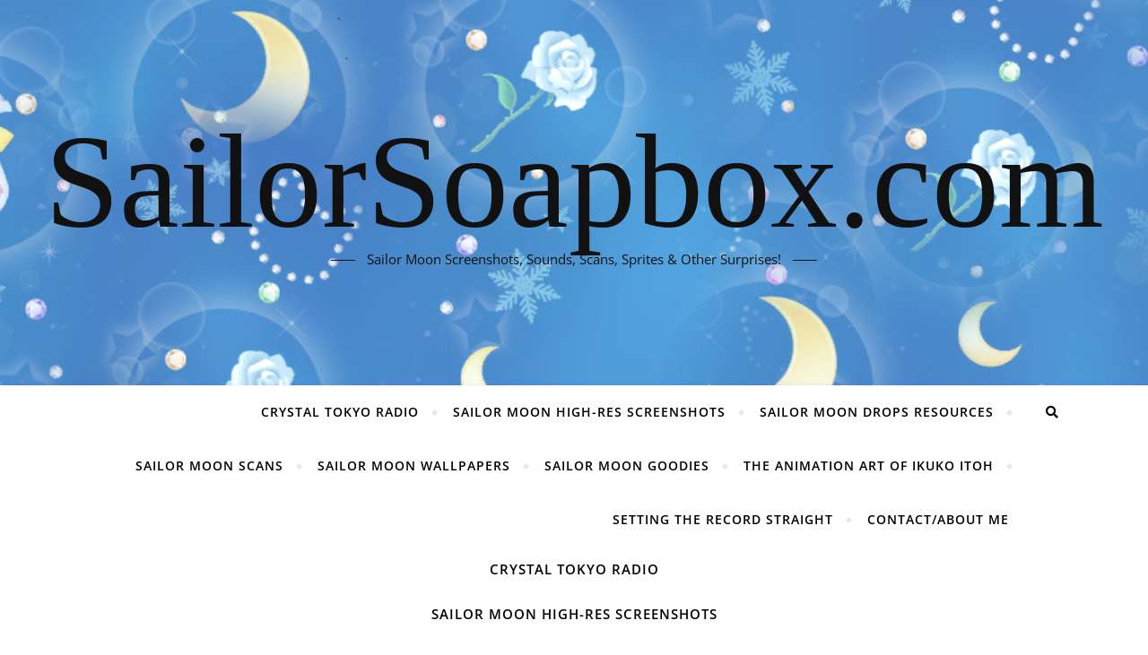

--- FILE ---
content_type: text/html; charset=UTF-8
request_url: https://sailorsoapbox.com/sailor-moon-supers-episode-136/ssgpage/14/
body_size: 26784
content:
<!DOCTYPE html>
<html lang="en-US">
<head>
	<meta charset="UTF-8">
	<meta name="viewport" content="width=device-width, initial-scale=1.0" />
	<link rel="profile" href="http://gmpg.org/xfn/11">

<title>Sailor Moon SuperS: Episode 136 - SailorSoapbox.com</title><style id="wphb-used-css-post">.wp-block-button__link{box-sizing:border-box;cursor:pointer;text-align:center;word-break:break-word;display:inline-block}:root :where(.wp-block-button .wp-block-button__link.is-style-outline),:root :where(.wp-block-button.is-style-outline > .wp-block-button__link){border:2px solid;padding:.667em 1.333em}:root :where(.wp-block-button .wp-block-button__link.is-style-outline:not(.has-text-color)),:root :where(.wp-block-button.is-style-outline > .wp-block-button__link:not(.has-text-color)){color:currentColor}:root :where(.wp-block-button .wp-block-button__link.is-style-outline:not(.has-background)),:root :where(.wp-block-button.is-style-outline > .wp-block-button__link:not(.has-background)){background-color:initial;background-image:none}.wp-block-columns{box-sizing:border-box;display:flex;flex-wrap:wrap!important;align-items:normal!important}@media (width >= 782px){.wp-block-columns{flex-wrap:nowrap!important}}:root :where(.wp-block-cover h1:not(.has-text-color)),:root :where(.wp-block-cover h2:not(.has-text-color)),:root :where(.wp-block-cover h3:not(.has-text-color)),:root :where(.wp-block-cover h4:not(.has-text-color)),:root :where(.wp-block-cover h5:not(.has-text-color)),:root :where(.wp-block-cover h6:not(.has-text-color)),:root :where(.wp-block-cover p:not(.has-text-color)){color:inherit}.wp-block-image img{box-sizing:border-box;vertical-align:bottom;max-width:100%;height:auto}.wp-block-image[style*=border-radius] img,.wp-block-image[style*=border-radius]>a{border-radius:inherit}.wp-block-image :where(figcaption){margin-top:.5em;margin-bottom:1em}:root :where(.wp-block-image.is-style-rounded img,.wp-block-image .is-style-rounded img){border-radius:9999px}.wp-block-image figure{margin:0}@keyframes turn-off-visibility{0%{opacity:1;visibility:visible}99%{opacity:0;visibility:visible}to{opacity:0;visibility:hidden}}@keyframes lightbox-zoom-out{0%{visibility:visible;transform:translate(-50%,-50%) scale(1)}99%{visibility:visible}to{transform:translate(calc((-100vw + var(--wp--lightbox-scrollbar-width))/ 2 + var(--wp--lightbox-initial-left-position)),calc(-50vh + var(--wp--lightbox-initial-top-position))) scale(var(--wp--lightbox-scale));visibility:hidden}}:root :where(.wp-block-latest-posts.is-grid){padding:0}:root :where(.wp-block-latest-posts.wp-block-latest-posts__list){padding-left:0}ul{box-sizing:border-box}:root :where(ul.has-background,ol.has-background){padding:1.25em 2.375em}:root :where(p.has-background){padding:1.25em 2.375em}:where(p.has-text-color:not(.has-link-color)) a{color:inherit}:where(.wp-block-post-comments-form) input:not([type=submit]),:where(.wp-block-post-comments-form) textarea{border:1px solid #949494;font-family:inherit;font-size:1em}:where(.wp-block-post-comments-form) input:where(:not([type=submit]):not([type=checkbox])),:where(.wp-block-post-comments-form) textarea{padding:calc(.667em + 2px)}.wp-block-pullquote{box-sizing:border-box;overflow-wrap:break-word;text-align:center;margin:0 0 1em;padding:4em 0}.wp-block-pullquote blockquote,.wp-block-pullquote p{color:inherit}.wp-block-pullquote blockquote{margin:0}.wp-block-pullquote p{margin-top:0}.wp-block-pullquote p:last-child{margin-bottom:0}.wp-block-pullquote footer{position:relative}.wp-block-post-template{max-width:100%;margin-top:0;margin-bottom:0;padding:0;list-style:none}:root :where(.wp-block-separator.is-style-dots){text-align:center;height:auto;line-height:1}:root :where(.wp-block-separator.is-style-dots):before{color:currentColor;content:"···";letter-spacing:2em;padding-left:2em;font-family:serif;font-size:1.5em}:root :where(.wp-block-site-logo.is-style-rounded){border-radius:9999px}:root :where(.wp-block-site-title a){color:inherit}:root :where(.wp-block-social-links .wp-social-link a){padding:.25em}:root :where(.wp-block-social-links.is-style-logos-only .wp-social-link a){padding:0}:root :where(.wp-block-social-links.is-style-pill-shape .wp-social-link a){padding-left:.66667em;padding-right:.66667em}.wp-block-tag-cloud{box-sizing:border-box}.wp-block-tag-cloud a{margin-right:5px;display:inline-block}.wp-block-tag-cloud span{margin-left:5px;text-decoration:none;display:inline-block}:root :where(.wp-block-tag-cloud.is-style-outline){flex-wrap:wrap;gap:1ch;display:flex}:root :where(.wp-block-tag-cloud.is-style-outline a){border:1px solid;margin-right:0;padding:1ch 2ch;font-size:unset!important;text-decoration:none!important}:root{}:root .has-midnight-gradient-background{background:linear-gradient(135deg,#020381,#2874fc)}html :where(.has-border-color){border-style:solid}html :where([style*=border-top-color]){border-top-style:solid}html :where([style*=border-right-color]){border-right-style:solid}html :where([style*=border-bottom-color]){border-bottom-style:solid}html :where([style*=border-left-color]){border-left-style:solid}html :where([style*=border-width]){border-style:solid}html :where([style*=border-top-width]){border-top-style:solid}html :where([style*=border-right-width]){border-right-style:solid}html :where([style*=border-bottom-width]){border-bottom-style:solid}html :where([style*=border-left-width]){border-left-style:solid}html :where(img[class*=wp-image-]){max-width:100%;height:auto}html :where(.is-position-sticky){}@media screen and (width <= 600px){html :where(.is-position-sticky){}}/*! This file is auto-generated */.wp-block-button__link{color:#fff;background-color:#32373c;border-radius:9999px;box-shadow:none;text-decoration:none;padding:calc(.667em + 2px) calc(1.333em + 2px);font-size:1.125em}.wp-block-file__button{background:#32373c;color:#fff;text-decoration:none}:root{--wp--preset--color--black:#000000;--wp--preset--color--cyan-bluish-gray:#abb8c3;--wp--preset--color--white:#ffffff;--wp--preset--color--pale-pink:#f78da7;--wp--preset--color--vivid-red:#cf2e2e;--wp--preset--color--luminous-vivid-orange:#ff6900;--wp--preset--color--luminous-vivid-amber:#fcb900;--wp--preset--color--light-green-cyan:#7bdcb5;--wp--preset--color--vivid-green-cyan:#00d084;--wp--preset--color--pale-cyan-blue:#8ed1fc;--wp--preset--color--vivid-cyan-blue:#0693e3;--wp--preset--color--vivid-purple:#9b51e0;--wp--preset--gradient--vivid-cyan-blue-to-vivid-purple:linear-gradient(135deg,rgba(6,147,227,1) 0%,rgb(155,81,224) 100%);--wp--preset--gradient--light-green-cyan-to-vivid-green-cyan:linear-gradient(135deg,rgb(122,220,180) 0%,rgb(0,208,130) 100%);--wp--preset--gradient--luminous-vivid-amber-to-luminous-vivid-orange:linear-gradient(135deg,rgba(252,185,0,1) 0%,rgba(255,105,0,1) 100%);--wp--preset--gradient--luminous-vivid-orange-to-vivid-red:linear-gradient(135deg,rgba(255,105,0,1) 0%,rgb(207,46,46) 100%);--wp--preset--gradient--very-light-gray-to-cyan-bluish-gray:linear-gradient(135deg,rgb(238,238,238) 0%,rgb(169,184,195) 100%);--wp--preset--gradient--cool-to-warm-spectrum:linear-gradient(135deg,rgb(74,234,220) 0%,rgb(151,120,209) 20%,rgb(207,42,186) 40%,rgb(238,44,130) 60%,rgb(251,105,98) 80%,rgb(254,248,76) 100%);--wp--preset--gradient--blush-light-purple:linear-gradient(135deg,rgb(255,206,236) 0%,rgb(152,150,240) 100%);--wp--preset--gradient--blush-bordeaux:linear-gradient(135deg,rgb(254,205,165) 0%,rgb(254,45,45) 50%,rgb(107,0,62) 100%);--wp--preset--gradient--luminous-dusk:linear-gradient(135deg,rgb(255,203,112) 0%,rgb(199,81,192) 50%,rgb(65,88,208) 100%);--wp--preset--gradient--pale-ocean:linear-gradient(135deg,rgb(255,245,203) 0%,rgb(182,227,212) 50%,rgb(51,167,181) 100%);--wp--preset--gradient--electric-grass:linear-gradient(135deg,rgb(202,248,128) 0%,rgb(113,206,126) 100%);--wp--preset--gradient--midnight:linear-gradient(135deg,rgb(2,3,129) 0%,rgb(40,116,252) 100%);--wp--preset--font-size--small:13px;--wp--preset--font-size--medium:20px;--wp--preset--font-size--large:36px;--wp--preset--font-size--x-large:42px}body .is-layout-flex{display:flex}.is-layout-flex{flex-wrap:wrap;align-items:center}.is-layout-flex>:is(*,div){margin:0}body .is-layout-grid{display:grid}.is-layout-grid>:is(*,div){margin:0}.has-black-color{color:var(--wp--preset--color--black)!important}.has-cyan-bluish-gray-color{color:var(--wp--preset--color--cyan-bluish-gray)!important}.has-white-color{color:var(--wp--preset--color--white)!important}.has-pale-pink-color{color:var(--wp--preset--color--pale-pink)!important}.has-vivid-red-color{color:var(--wp--preset--color--vivid-red)!important}.has-luminous-vivid-orange-color{color:var(--wp--preset--color--luminous-vivid-orange)!important}.has-luminous-vivid-amber-color{color:var(--wp--preset--color--luminous-vivid-amber)!important}.has-light-green-cyan-color{color:var(--wp--preset--color--light-green-cyan)!important}.has-vivid-green-cyan-color{color:var(--wp--preset--color--vivid-green-cyan)!important}.has-pale-cyan-blue-color{color:var(--wp--preset--color--pale-cyan-blue)!important}.has-vivid-cyan-blue-color{color:var(--wp--preset--color--vivid-cyan-blue)!important}.has-vivid-purple-color{color:var(--wp--preset--color--vivid-purple)!important}.has-black-background-color{background-color:var(--wp--preset--color--black)!important}.has-cyan-bluish-gray-background-color{background-color:var(--wp--preset--color--cyan-bluish-gray)!important}.has-white-background-color{background-color:var(--wp--preset--color--white)!important}.has-pale-pink-background-color{background-color:var(--wp--preset--color--pale-pink)!important}.has-vivid-red-background-color{background-color:var(--wp--preset--color--vivid-red)!important}.has-luminous-vivid-orange-background-color{background-color:var(--wp--preset--color--luminous-vivid-orange)!important}.has-luminous-vivid-amber-background-color{background-color:var(--wp--preset--color--luminous-vivid-amber)!important}.has-light-green-cyan-background-color{background-color:var(--wp--preset--color--light-green-cyan)!important}.has-vivid-green-cyan-background-color{background-color:var(--wp--preset--color--vivid-green-cyan)!important}.has-pale-cyan-blue-background-color{background-color:var(--wp--preset--color--pale-cyan-blue)!important}.has-vivid-cyan-blue-background-color{background-color:var(--wp--preset--color--vivid-cyan-blue)!important}.has-vivid-purple-background-color{background-color:var(--wp--preset--color--vivid-purple)!important}.has-black-border-color{border-color:var(--wp--preset--color--black)!important}.has-cyan-bluish-gray-border-color{border-color:var(--wp--preset--color--cyan-bluish-gray)!important}.has-white-border-color{border-color:var(--wp--preset--color--white)!important}.has-pale-pink-border-color{border-color:var(--wp--preset--color--pale-pink)!important}.has-vivid-red-border-color{border-color:var(--wp--preset--color--vivid-red)!important}.has-luminous-vivid-orange-border-color{border-color:var(--wp--preset--color--luminous-vivid-orange)!important}.has-luminous-vivid-amber-border-color{border-color:var(--wp--preset--color--luminous-vivid-amber)!important}.has-light-green-cyan-border-color{border-color:var(--wp--preset--color--light-green-cyan)!important}.has-vivid-green-cyan-border-color{border-color:var(--wp--preset--color--vivid-green-cyan)!important}.has-pale-cyan-blue-border-color{border-color:var(--wp--preset--color--pale-cyan-blue)!important}.has-vivid-cyan-blue-border-color{border-color:var(--wp--preset--color--vivid-cyan-blue)!important}.has-vivid-purple-border-color{border-color:var(--wp--preset--color--vivid-purple)!important}.has-vivid-cyan-blue-to-vivid-purple-gradient-background{background:var(--wp--preset--gradient--vivid-cyan-blue-to-vivid-purple)!important}.has-light-green-cyan-to-vivid-green-cyan-gradient-background{background:var(--wp--preset--gradient--light-green-cyan-to-vivid-green-cyan)!important}.has-luminous-vivid-amber-to-luminous-vivid-orange-gradient-background{background:var(--wp--preset--gradient--luminous-vivid-amber-to-luminous-vivid-orange)!important}.has-luminous-vivid-orange-to-vivid-red-gradient-background{background:var(--wp--preset--gradient--luminous-vivid-orange-to-vivid-red)!important}.has-very-light-gray-to-cyan-bluish-gray-gradient-background{background:var(--wp--preset--gradient--very-light-gray-to-cyan-bluish-gray)!important}.has-cool-to-warm-spectrum-gradient-background{background:var(--wp--preset--gradient--cool-to-warm-spectrum)!important}.has-blush-light-purple-gradient-background{background:var(--wp--preset--gradient--blush-light-purple)!important}.has-blush-bordeaux-gradient-background{background:var(--wp--preset--gradient--blush-bordeaux)!important}.has-luminous-dusk-gradient-background{background:var(--wp--preset--gradient--luminous-dusk)!important}.has-pale-ocean-gradient-background{background:var(--wp--preset--gradient--pale-ocean)!important}.has-electric-grass-gradient-background{background:var(--wp--preset--gradient--electric-grass)!important}.has-midnight-gradient-background{background:var(--wp--preset--gradient--midnight)!important}.has-small-font-size{font-size:var(--wp--preset--font-size--small)!important}.has-medium-font-size{font-size:var(--wp--preset--font-size--medium)!important}.has-large-font-size{font-size:var(--wp--preset--font-size--large)!important}.has-x-large-font-size{font-size:var(--wp--preset--font-size--x-large)!important}:root :where(.wp-block-pullquote){font-size:1.5em;line-height:1.6}html{line-height:1.15;-ms-text-size-adjust:100%;-webkit-text-size-adjust:100%}#infscr-loading{text-align:center}article,aside,footer,header,section{display:block}figure{display:block}figure{margin:0}hr{box-sizing:content-box;overflow:visible;border:0;height:1px;margin:20px 0}pre{font-family:monospace,monospace;font-size:1em}a{text-decoration:none;background-color:transparent;-webkit-text-decoration-skip:objects}img{display:block;border-style:none}button,input,p,select,textarea{margin:0}button,input{overflow:visible}button,select{text-transform:none}[type=submit],button,html [type=button]{-webkit-appearance:button}[type=button]::-moz-focus-inner,[type=submit]::-moz-focus-inner,button::-moz-focus-inner{border-style:none;padding:0}[type=button]:-moz-focusring,[type=submit]:-moz-focusring,button:-moz-focusring{outline:1px dotted ButtonText}textarea{overflow:auto}[type=search]{-webkit-appearance:textfield;outline-offset:-2px}[type=search]::-webkit-search-cancel-button,[type=search]::-webkit-search-decoration{-webkit-appearance:none}::-webkit-file-upload-button{-webkit-appearance:button;font:inherit}menu{display:block}body{margin:0}ul{list-style:none;margin:0;padding:0}img{height:auto}embed,img{max-width:100%}table{border-collapse:collapse;border-spacing:0}input,select,textarea{font-family:'Open Sans';outline:0;font-size:14px;-webkit-border-radius:0}h1,h2,h3,h4,h5,h6{margin:0;line-height:normal;clear:both}html{-webkit-box-sizing:border-box;-moz-box-sizing:border-box;box-sizing:border-box}*,:after,:before{-webkit-box-sizing:inherit;-moz-box-sizing:inherit;box-sizing:inherit;outline:0!important}.clear-fix:after,.clear-fix:before{content:"";display:table;table-layout:fixed}.clear-fix:after{clear:both}.cv-outer{display:table;width:100%;height:100%}.cv-inner{display:table-cell;vertical-align:middle;text-align:center}.boxed-wrapper{margin:0 auto}#page-header.boxed-wrapper{padding:0!important}.main-content{padding-top:40px;padding-bottom:92px}.sticky{padding:40px}.sticky .related-posts{border:none;padding-bottom:0}.wp-caption-text{padding:10px;text-align:center;font-size:14px}hr{border:0;height:1px;margin:30px 0}pre,var{font-family:monospace,monospace;font-size:85%}.post-content h1,.post-content h2,.post-content h3,.post-content h4,.post-content h5,.post-content h6{margin-bottom:12px}h1{font-size:34px}h2{font-size:30px}h3{font-size:26px}h4{font-size:22px}h5{font-size:18px}h6{font-size:14px}p{margin-bottom:15px}blockquote{font-style:italic;font-size:16px;line-height:1.618;border-left-width:3px;border-left-style:solid;padding-left:15px;margin-left:0;margin-right:0}blockquote p{opacity:.65}.wp-block-pullquote blockquote{border-top-width:2px;border-top-style:solid;padding-top:10px;border-left:0;padding-left:0}.post-content ul{padding-left:20px;margin-bottom:15px;list-style:disc}table{margin-bottom:15px}table th{font-weight:700}table td,table th,table tr{border-width:1px;border-style:solid;padding:10px;text-align:left}pre{border-width:1px;border-style:solid;padding:20px;white-space:pre-wrap}.post-password-form input[type=submit]{padding:12px;font-size:14px;font-weight:700;border:none;margin-top:15px;cursor:pointer}#top-bar{position:relative;z-index:1;text-align:center;box-shadow:0 1px 5px rgba(0,0,0,.1)}#top-bar .boxed-wrapper{padding:0 40px}#top-menu{float:left}.top-bar-socials{float:right}#top-menu li{position:relative}#top-menu>li{display:inline-block;list-style:none}#top-menu li a{display:block;position:relative;padding:0 5px;margin-left:5px}#top-menu li a:first-child{margin-left:0}#top-menu>li>a{display:block;text-decoration:none}#top-menu>li:first-child>a{padding-left:0}#top-menu>li:last-child>a{padding-right:0}#top-menu ul ul{top:-1px!important;left:100%}#top-menu .sub-menu{display:none;position:absolute;z-index:130;width:170px;text-align:left;border-style:solid;border-width:1px}#top-menu .sub-menu a{border-bottom-style:solid;border-bottom-width:1px}#top-menu .sub-menu>li:last-of-type>a{border:none}#top-menu .sub-menu li:first-child>.sub-menu{margin-top:-1px}#top-menu .sub-menu>li>a{display:block;width:100%;padding:0 15px;margin:0}.top-bar-socials a{margin-left:15px;text-align:center;text-decoration:none}.top-bar-socials a:first-child{margin-left:0}.top-bar-socials a i{font-weight:400!important}.entry-header{position:relative;overflow:hidden}.header-logo{text-align:center}.header-logo a{display:block;margin:0 auto;font-size:150px;font-weight:400;line-height:1;transition:all 50ms ease-in;-webkit-transition:all 50ms ease-in;-moz-transition:all 50ms ease-in;-o-transition:all 50ms ease-in;-ms-transition:all 50ms ease-in}.header-logo a img{margin:0 auto 10px}.site-description{position:relative;display:inline-block;font-family:"Open Sans";margin-bottom:0}.site-description:after,.site-description:before{content:' ';position:absolute;top:13px;display:block;width:27px;height:1px}.site-description:before{left:-40px}.site-description:after{right:-40px}.header-socials{font-size:0}.header-socials-icon{display:inline-block;width:30px;height:30px;line-height:27px;border-radius:100%;font-size:12px;margin:10px 7px 0 0;border:1px solid}.featured-slider-area.boxed-wrapper{padding-top:41px}#featured-slider.boxed-wrapper img{width:100%}#featured-slider .next-arrow,#featured-slider .prev-arrow{display:block;position:absolute;top:50%;margin-top:-15px;z-index:1001;width:33px;height:33px;line-height:32px;font-size:14px;color:#111;border-radius:50%;-webkit-border-radius:50%;text-align:center;cursor:pointer}#featured-slider .prev-arrow{left:15px}#featured-slider .next-arrow{right:15px}#featured-slider .prev-arrow:before{margin-right:2px}#featured-slider .next-arrow:before{margin-left:2px}.post-slider .next-arrow,.post-slider .prev-arrow{display:block;position:absolute;top:50%;z-index:1001;padding:0 15px;margin-top:-21px;font-size:42px;text-align:center;cursor:pointer}.post-slider .prev-arrow{left:15px}.post-slider .next-arrow{right:15px}.slider-dots{display:block;position:absolute;left:0;bottom:13px;z-index:1000;width:100%;list-style:none;text-align:center}.slider-dots li{display:inline-block;width:13px;height:13px;margin-right:11px;border-style:solid;border-width:2px;-webkit-border-radius:50%;-moz-border-radius:50%;border-radius:50%;cursor:pointer}.slider-dots li:last-child{margin-right:0}.slider-title{position:relative;font-size:31px;line-height:46px;letter-spacing:1.3px;font-weight:600;text-transform:uppercase;margin-bottom:51px}.slider-title:after{content:" ";position:absolute;top:100%;left:calc(50% - 24px);margin-top:18px;width:48px;height:1px}.main-nav-sidebar{display:inline-block}.main-nav-sidebar div{max-height:60px;position:relative;top:50%;transform:translateY(-50%);-webkit-transform:translateY(-50%);-ms-transform:translateY(-50%)}.main-nav-sidebar div span{display:block;width:17px;height:2px;margin-bottom:3px}.main-nav-search,.main-nav-sidebar{-webkit-user-select:none;user-select:none}#main-nav{position:relative;z-index:1100!important;min-height:60px}#main-nav>div{position:relative}#main-menu{width:auto;padding:0 55px}#main-menu li{position:relative}#main-menu>li{display:inline-block;list-style:none}#main-menu>li:after{content:'';position:absolute;top:0;right:-3px;bottom:0;width:5px;height:5px;margin:auto 0;-ms-transform:rotateZ(-45deg);-webkit-transform:rotateZ(-45deg);transform:rotateZ(-45deg)}#main-menu>li:last-child:after{display:none!important}#main-menu li a{display:block;position:relative;padding:0 17px}#main-menu>li>a{display:block;text-decoration:none}#main-menu li:first-child a{padding-left:0}#main-menu li:last-child a{padding-right:0}#main-menu ul ul{top:0;left:100%}#main-menu .sub-menu{display:none;position:absolute;z-index:130;width:210px;text-align:left;border-style:solid;border-width:1px}#main-menu .sub-menu a{border-bottom-style:solid;border-bottom-width:1px}#main-menu .sub-menu>li:last-of-type>a{border:none}#main-menu .sub-menu>li>a{display:block;width:100%;padding:10px 15px;margin:0}#main-menu .sub-menu li:first-child>.sub-menu{margin-top:-1px}.mobile-menu-btn{display:none;font-size:16px;padding:0 15px;line-height:60px;cursor:pointer}#mobile-menu{padding-bottom:15px}#mobile-menu li{position:relative;width:100%;text-align:center}#mobile-menu li a{display:block;position:relative;z-index:5}#mobile-menu .sub-menu li{line-height:30px!important}#mobile-menu .sub-menu{display:none}.btn-tooltip{position:absolute;color:#fff;visibility:hidden;opacity:0;text-align:center;padding:5px 0 6px 0;font-size:11px;line-height:1;letter-spacing:1px;-webkit-border-radius:2px;-moz-border-radius:2px;border-radius:2px;-webkit-transition:all 230ms ease-in-out 0s;transition:all 230ms ease-in-out 0s}.btn-tooltip:before{content:"";position:absolute;width:0;height:0;margin-left:-4px;border-left:4px solid transparent;border-right:4px solid transparent;border-top-style:solid;border-top-width:4px}.main-nav-search{float:right;margin-left:18px;position:relative;cursor:pointer}.main-nav-search i{position:relative;z-index:10}.main-nav-search{-webkit-transition:all 230ms ease-in-out 0s;transition:all 230ms ease-in-out 0s;cursor:pointer}.main-nav-search .btn-tooltip{top:-24px;right:0;width:65px}.main-nav-search .btn-tooltip:before{right:5px;bottom:-3px}.main-nav-search:hover .btn-tooltip{top:-11px;visibility:visible;opacity:1}.main-nav-search #searchform{position:absolute;top:50%;right:0;transform:translateY(-50%);-webkit-transform:translateY(-50%);-ms-transform:translateY(-50%)}.main-nav-search #searchform i{display:none}.main-nav-search #searchsubmit,.main-nav-search label{display:none}.main-nav-search div{line-height:1}#main-nav #searchform{position:absolute;top:0;left:0;z-index:1;width:100%}#main-nav #searchform input{width:100%;padding:0;border:0;letter-spacing:.4px;font-weight:600;text-align:center}#main-nav #searchform,#main-nav #searchform #searchsubmit,#main-nav #searchform i,.main-nav-search i:last-of-type{display:none}.main-nav-sidebar{position:relative;float:left;margin-right:17px;height:60px;cursor:pointer}.main-nav-sidebar .btn-tooltip{top:-24px;left:0;width:90px}.main-nav-sidebar .btn-tooltip:before{left:10px;bottom:-3px}.main-nav-sidebar:hover .btn-tooltip{top:-11px;visibility:visible;opacity:1}.sidebar-alt{width:100%;position:fixed;top:0;z-index:1200;height:100%;overflow-x:hidden;transition:left .5s ease-out;-webkit-transition:left .5s ease-out;-moz-transition:left .5s ease-out;-o-transition:left .5s ease-out;-ms-transition:left .5s ease-out}.sidebar-alt-close{display:none;position:fixed;top:0;left:0;z-index:1150;width:100%;height:100%;cursor:pointer}.sidebar-alt-close-btn{position:absolute;top:20px;right:30px;width:24px;height:24px;cursor:pointer}.sidebar-alt-close-btn span{content:'';position:absolute;top:50%;left:50%;width:18px;height:3px;cursor:pointer;margin-left:-9px}.sidebar-alt-close-btn span:first-child{-ms-transform:rotate(45deg);-webkit-transform:rotate(45deg);transform:rotate(45deg)}.sidebar-alt-close-btn span:last-child{-ms-transform:rotate(-45deg);-webkit-transform:rotate(-45deg);transform:rotate(-45deg)}.random-post-btn{position:relative;top:0;display:inline-block;line-height:60px;font-size:16px;-webkit-transition:all 230ms ease-in-out 0s;transition:all 230ms ease-in-out 0s;cursor:pointer}.random-post-btn .btn-tooltip{top:-24px;left:0;width:110px}.random-post-btn .btn-tooltip:before{left:10px;bottom:-3px}.random-post-btn:hover .btn-tooltip{top:-11px;visibility:visible;opacity:1}#featured-links{padding-top:25px;padding-bottom:15px}#featured-links .boxed-wrapper{font-size:0;text-align:center}#featured-links .featured-link{position:relative;float:left}#featured-links a{position:absolute;top:0;left:0;width:100%;height:100%}.featured-link{overflow:hidden}.featured-link .cv-outer{padding:12px}.featured-link .cv-inner{border-width:1px;border-style:solid;transition:border .4s;-webkit-transition:border .4s}.featured-link h6{display:inline-block;padding:8px 20px;font-family:'Open Sans';font-size:14px;letter-spacing:1.5px;font-weight:600;text-transform:uppercase}.featured-link img{transition:transform .4s ease-in-out;-webkit-transition:transform .4s ease-in-out}.featured-link:hover img{transform:scale(1.05)}.main-container{float:left;margin:0 auto;overflow:hidden}.sidebar-left{float:left}.sidebar-right{float:right}.post-media{position:relative;margin-bottom:16px}.page .post-media{margin-bottom:23px}.post-media>a{display:block;position:absolute;top:0;left:0;width:100%;height:100%;z-index:10;transition:background-color .3s ease 0s;-webkit-transition:background-color .3s ease 0s}.post-media>a:hover{background-color:rgba(255,255,255,.1)}.post-header{text-align:center;margin-bottom:17px}.blog-classic-style{width:100%}.blog-classic-style .post-header{margin-bottom:22px}.post-categories a{font-size:12px;font-weight:600;letter-spacing:1.7px;text-transform:uppercase}.blog-classic-style .post-categories,.single .post-categories{margin-bottom:4px}.blog-classic-style .post-title,.single .post-title{font-size:22px;line-height:34px;letter-spacing:.5px;font-weight:600;text-transform:uppercase;margin-bottom:8px}.blog-grid-style .post-title{font-size:16px;line-height:31px;letter-spacing:1px;font-weight:600;text-transform:uppercase;margin-bottom:10px}.border-divider{display:block;height:1px;max-width:45px;margin:0 auto}.post-meta{margin:10px 2px 0}.post-content{overflow:hidden}.post-content>p{text-align:justify}.read-more{margin:18px 0 34px;text-align:center}.read-more a{display:inline-block;padding:0 25px;font-size:13px;line-height:40px;letter-spacing:2px;font-weight:400;text-transform:uppercase;cursor:pointer}.read-more a:after{content:"";display:block;height:1px;max-width:40px;margin:0 auto}.post-footer{overflow:hidden;position:relative;text-align:center;padding:10px 0;line-height:30px;border-bottom:1px solid}.blog-grid-style .post-date{float:right}.post-date{font-style:italic}.post-author{float:left;font-style:italic}.blog-classic-style .post-footer,.single .post-footer{font-size:14px}.blog-grid-style .post-footer,.post-meta{font-size:13px}.post-author a img{float:left;-webkit-border-radius:50%;-moz-border-radius:50%;border-radius:50%;margin-right:6px}.post-share{float:right}.post-share a{margin-left:16px}.post-comments{font-style:italic}.blog-classic-style .post-comments,.single .post-comments{float:right}.post-media embed,.post-media img{margin:0 auto}.blog-grid{padding-left:0!important;list-style:none!important}.blog-list-style{border-bottom-width:1px;border-bottom-style:solid;margin-right:0}.blog-list-style .post-header{margin-bottom:10px}.blog-list-style .post-title{font-size:16px;line-height:31px;letter-spacing:1px;font-weight:600;text-transform:uppercase;margin-bottom:5px}.blog-list-style .post-share{float:none}.blog-list-style .post-author{float:none;font-size:inherit;line-height:inherit;letter-spacing:inherit}.blog-list-style .post-media{margin-bottom:0}.blog-list-style .post-categories{margin-bottom:4px}.blog-list-style .read-more{margin:0}.blog-list-style .read-more a{padding:0}.blog-list-style .read-more a:after{display:none}.blog-pagination{position:relative;overflow:hidden;text-align:center;margin-top:25px;font-size:13px;letter-spacing:2px;font-weight:600;text-transform:uppercase}.blog-pagination.numeric{margin-top:40px}.blog-pagination.numeric a,.blog-pagination.numeric span{display:inline-block;padding:13px 15px;line-height:1;margin:0 2px}.post-tags{text-align:left;margin-bottom:18px}.post-tags a{position:relative;display:inline-block;font-size:12px;line-height:24px;padding:0 12px;margin-right:5px;margin-bottom:5px;border-width:1px;border-style:solid}.single-navigation{border-bottom-width:1px;border-bottom-style:solid;padding:20px 0 22px;overflow:hidden}.single-navigation .previous-post{float:left;width:50%}.previous-post>a{float:left;width:75px;margin-right:18px}.single-navigation span{display:block;padding-top:12px;line-height:2.2;font-size:11px;letter-spacing:1px;font-weight:600;text-transform:uppercase}.single-navigation>div h5{padding-bottom:19px;font-size:13px;line-height:1.8;letter-spacing:1px;text-transform:uppercase}.single-navigation .previous-post>div{float:left;text-align:left}.author-description{overflow:hidden;padding:50px 0 49px;border-bottom-style:solid;border-bottom-width:1px;text-align:center;overflow-wrap:break-word}.author-description h3{margin-top:5px;margin-bottom:11px}.author-share a{font-size:14px;margin-right:10px}.author-share a:last-child{margin:0}.author-description p{display:inline-block;max-width:630px;margin-bottom:10px}.related-posts{padding-bottom:34px;border-bottom-style:solid;border-bottom-width:1px}.related-posts h3{margin-bottom:27px}.related-posts h5{margin-top:8px}.related-posts h5 a{font-size:12px;letter-spacing:1px;text-transform:uppercase}.related-post-date{font-size:12px}.related-posts section{float:left;width:calc((100% - (2 * 23px))/ 3 - 1px);width:-webkit-calc((100% - (2 * 23px))/ 3 - 1px)}.related-posts section{margin-right:23px}.related-posts section:last-of-type{margin-right:0!important}.blog-list-style .related-posts{padding-bottom:0;border-bottom:0;padding-top:40px;clear:both}.wp-block-search{position:relative}.wp-block-search label{display:none}.wp-block-search input{width:100%;padding:12px;font-size:14px;border-width:1px;border-style:solid}.wp-block-search button{position:absolute;top:0;right:0;padding:15px;cursor:pointer;border:0}.entry-comments{overflow:hidden;padding-bottom:37px;margin-bottom:41px;border-bottom-style:solid;border-bottom-width:1px}.comment-author{font-family:Montserrat;font-size:13px;letter-spacing:.5px;text-transform:uppercase;font-weight:600}.comment-meta{margin-bottom:7px;font-size:11px;text-transform:capitalize}.comment-notes{font-style:italic;font-size:14px;margin-bottom:25px}.gallery-caption,.wp-caption-text{padding:10px;border-width:1px;border-style:solid;border-top:0}.bard-widget{margin-bottom:40px;overflow:hidden}.sidebar-left .bard-widget:last-child,.sidebar-right .bard-widget:last-child{margin-bottom:0}.bard-widget input[type=search],.bard-widget input[type=submit],.bard-widget input[type=text],.bard-widget input[type=url],.bard-widget select,.bard-widget textarea{width:100%;padding:10px;font-size:14px;border-width:1px;border-style:solid}.widget-title{position:relative;z-index:0;clear:both}.widget-title h4{font-family:Montserrat;text-align:center;font-size:12px;font-weight:500;line-height:32px;letter-spacing:.5px;text-transform:uppercase;margin-bottom:25px;border:1px solid #ebebeb}.bard-widget>ul li span,.bard-widget>ul li span a{font-size:14px;letter-spacing:1px;font-weight:700;color:inherit}.widget_archive li,.widget_categories>ul>li,.widget_nav_menu li{border-bottom-width:1px;border-bottom-style:dotted;line-height:2.1;padding:7px 0}.widget_nav_menu li a{display:block;border-bottom-style:dotted;border-bottom-width:1px}.bard-widget .sub-menu{padding-left:10px}.widget_search #searchform{position:relative}.widget_search #searchsubmit,.widget_search .svg-fa-wrap{position:absolute;top:0;right:0;text-align:center;width:41px;height:41px;line-height:42px}.widget_search .svg-fa-wrap{font-size:14px}.widget_search #searchsubmit{cursor:pointer;opacity:0}.widget_product_search input[type=submit]{position:absolute;top:0;right:0;padding:11px;width:auto!important;cursor:pointer}.widget_archive ul li,.widget_categories ul li{float:left;width:100%;text-align:right}.widget_archive ul li a,.widget_categories ul li a{float:left;overflow:hidden}.tagcloud a{display:inline-block;padding:4px 13px;margin:0 5px 7px 0;font-size:11px!important;text-transform:uppercase;letter-spacing:2px;font-weight:600;border-style:solid;border-width:1px}#wp-calendar{width:100%;border-width:1px;border-style:solid}#wp-calendar caption{padding:10px;font-size:12px;font-weight:700;letter-spacing:1px;text-align:center}#wp-calendar tbody td a{display:block}#wp-calendar tbody td{border-width:1px;border-style:solid;font-size:14px;text-align:center}#wp-calendar tbody td a{text-decoration:none;font-weight:700;font-size:15px}.widget_text p:last-of-type{margin-bottom:0}.footer-instagram-widget{overflow:hidden}.bard-instagram-widget{position:relative}.instagram-title{position:absolute;z-index:110;top:50%;left:50%;transform:translate(-50%,-50%);-webkit-transform:translate(-50%,-50%);-ms-transform:translate(-50%,-50%);padding:0 15px}.instagram-title h4{font-family:'Open Sans';font-size:14px;letter-spacing:1px;font-weight:700;line-height:42px;text-align:center;text-transform:uppercase}.rpwwt-post-author,.rpwwt-post-categories,.rpwwt-post-comments-number,.rpwwt-post-date{font-size:13px;font-style:italic}.bard-widget.widget_wysija{padding:28px 30px}.widget_wysija .widget-title h4{border:0;line-height:1.6}.widget_wysija .widget-title h4:before{font-family:fontello;content:"\e802";font-weight:400;font-size:14px;margin-right:7px}.widget_wysija .widget-title h4:after{content:"";position:absolute;top:100%;left:calc(50% - 9px);margin-top:14px;width:18px;height:1px}.widget_wysija p{font-size:13px;line-height:1.4;text-align:center}.widget_wysija p label{text-align:left}.widget_wysija{width:100%}.widget_wysija label{margin-bottom:10px}.widget_wysija input[type=submit]{font-weight:600;text-transform:uppercase;letter-spacing:1.5px;font-style:13px;margin-top:12px;border:none;cursor:pointer}.widget_wysija select{margin-bottom:10px}.wpcf7 input[type=text],.wpcf7 input[type=url],.wpcf7 select,.wpcf7 textarea{border-style:solid;border-width:1px;padding:13px}.wpcf7 input[type=text],.wpcf7 input[type=url]{width:60%}.wpcf7 textarea{width:100%;height:250px}.wpcf7 label input,.wpcf7 label select,.wpcf7 label textarea{margin-top:3px}.wpcf7 label{display:block}.wpcf7 p{margin-bottom:22px}.wpcf7 [type=submit]{padding:13px;border:none;width:auto;cursor:pointer;font-weight:700;text-transform:uppercase}.footer-widgets{border-top-width:1px;border-top-style:solid;overflow:hidden;padding:60px 0 0}.page-footer-inner{overflow:hidden}.footer-widgets .page-footer-inner>.bard-widget{float:left;margin-bottom:75px}.alt-widget-title{text-align:left;border-bottom-width:1px;border-bottom-style:solid;margin-bottom:20px}.alt-widget-title h4{font-family:Montserrat;font-size:14px;line-height:39px;letter-spacing:1px;font-weight:600;text-transform:uppercase}.footer-socials{text-align:center;padding:20px 0}.footer-socials a{display:inline-block;font-size:14px;font-weight:600;letter-spacing:1px;line-height:27px;text-transform:uppercase;margin-right:35px}.footer-socials a:last-child{margin:0}.footer-copyright{overflow:hidden;padding:60px 0 50px;text-align:center}.copyright-info{font-size:13px;margin-bottom:20px}.copyright-info,.footer-menu-container,.footer-menu-container:after{display:inline-block}.footer-socials a:last-child{margin:0}.footer-menu-container{font-size:13px}.footer-menu-container:after{content:'|';display:block;float:left;margin-left:1px;margin-top:-1px}.scrolltop{display:block;font-size:12px;font-weight:600;letter-spacing:.5px;text-transform:uppercase;cursor:pointer}.scrolltop .icon-angle-up{position:relative;display:block;bottom:-3px;margin:0 auto;font-size:20px}#top-menu li a{font-size:12px;line-height:50px;letter-spacing:1px;font-weight:600}.top-bar-socials a{font-size:13px;line-height:50px}#top-menu .sub-menu>li>a{font-size:11px;line-height:40px;letter-spacing:.8px}#top-bar .mobile-menu-btn{float:left;line-height:50px;padding:0 5px 0}#main-menu li a{font-family:'Open Sans';font-size:14px;line-height:60px;letter-spacing:1px;font-weight:600}#main-menu .sub-menu>li>a{font-size:13px;line-height:26px;letter-spacing:1px}#mobile-menu li{font-family:'Open Sans';font-size:15px;line-height:50px;letter-spacing:1px;font-weight:600}#mobile-menu .sub-menu>li{font-size:13px;line-height:40px;letter-spacing:.5px}#main-nav #s,.main-nav-search{font-size:14px;line-height:60px}#wp-calendar caption,.bard-widget>ul li span,.bard-widget>ul li span a,.blog-pagination,h1,h2,h3,h4,h5,h6{font-family:Montserrat;font-weight:600}.author-description h3,.related-posts h3{font-family:Montserrat;font-weight:600;font-size:14px;letter-spacing:.5px;text-transform:uppercase;text-align:center;line-height:1}#respond,.related-posts{margin-top:43px}#respond+li{margin-top:37px}body{font-family:'Open Sans';font-size:15px;letter-spacing:0;line-height:25px}.woocommerce ul.products li.product h3{font-size:15px;letter-spacing:1px;line-height:31px;font-weight:600;text-transform:uppercase}.page-content .woocommerce ul.products li.product .button,.woocommerce .page-content ul.products li.product .button,.woocommerce-Reviews .woocommerce-review__published-date{font-size:11px}.woocommerce-Reviews .woocommerce-review__author{font-size:15px}.page-content .woocommerce ul.products li.product .button,.woocommerce .page-content ul.products li.product .button{font-family:Montserrat;letter-spacing:1.4px}.woocommerce .product_list_widget .quantity,.woocommerce .product_meta,.woocommerce .widget_price_filter .price_slider_amount,.woocommerce .widget_products .amount,.woocommerce .widget_recent_reviews .reviewer,.woocommerce .widget_recently_viewed_products .amount,.woocommerce .widget_top_rated_products .amount,.woocommerce ul.products li.product .price,.woocommerce-Reviews .woocommerce-review__author,.woocommerce-result-count{font-size:13px}.page-content .woocommerce #respond input#submit.alt,.page-content .woocommerce a.button,.page-content .woocommerce a.button.alt,.page-content .woocommerce button.button.alt,.page-content .woocommerce input.button,.page-content .woocommerce input.button.alt,.woocommerce #respond input#submit,.woocommerce .page-content #respond input#submit,.woocommerce .page-content .widget_price_filter .button,.woocommerce .page-content .woocommerce-message .button,.woocommerce .page-content a.button.alt,.woocommerce .page-content button.button.alt,.woocommerce a.button,.woocommerce button.button,.woocommerce form .form-row .required,.woocommerce input.button,.woocommerce-page .page-content .woocommerce-message .button{font-family:Montserrat;font-size:11px;letter-spacing:1.5px}.search .page .post-author,.search .page .post-date{display:none}.bard-preloader-wrap{position:fixed;top:0;left:0;width:100%;height:100%;z-index:100000}.bard-preloader-wrap>div{position:absolute;top:50%;left:50%;transform:translate(-50%,-50%);-ms-transform:translate(-50%,-50%);-webkit-transform:translate(-50%,-50%)}/*!
 * Font Awesome Free 5.15.3 by @fontawesome - https://fontawesome.com
 * License - https://fontawesome.com/license/free (Icons: CC BY 4.0, Fonts: SIL OFL 1.1, Code: MIT License)
 */.fa,.fas{-moz-osx-font-smoothing:grayscale;-webkit-font-smoothing:antialiased;font-variant:normal;text-rendering:auto;font-style:normal;line-height:1;display:inline-block}.fa-chevron-down:before{content:""}.fa-long-arrow-alt-left:before{content:""}.fa-retweet:before{content:""}.fa-search:before{content:""}.fa-times:before{content:""}@font-face{font-family:"Font Awesome 5 Free";font-style:normal;font-weight:400;font-display:block;src:url("https://sailorsoapbox.com/wp-content/themes/bard/assets/fonts/webfonts/fa-regular-400.eot");src:url("https://sailorsoapbox.com/wp-content/themes/bard/assets/fonts/webfonts/fa-regular-400.eot?#iefix") format("embedded-opentype"),url("https://sailorsoapbox.com/wp-content/themes/bard/assets/fonts/webfonts/fa-regular-400.woff2") format("woff2"),url("https://sailorsoapbox.com/wp-content/themes/bard/assets/fonts/webfonts/fa-regular-400.woff") format("woff"),url("https://sailorsoapbox.com/wp-content/themes/bard/assets/fonts/webfonts/fa-regular-400.ttf") format("truetype"),url("https://sailorsoapbox.com/wp-content/themes/bard/assets/fonts/webfonts/fa-regular-400.svg#fontawesome") format("svg")}@font-face{font-family:"Font Awesome 5 Free";font-style:normal;font-weight:900;font-display:block;src:url("https://sailorsoapbox.com/wp-content/themes/bard/assets/fonts/webfonts/fa-solid-900.eot");src:url("https://sailorsoapbox.com/wp-content/themes/bard/assets/fonts/webfonts/fa-solid-900.eot?#iefix") format("embedded-opentype"),url("https://sailorsoapbox.com/wp-content/themes/bard/assets/fonts/webfonts/fa-solid-900.woff2") format("woff2"),url("https://sailorsoapbox.com/wp-content/themes/bard/assets/fonts/webfonts/fa-solid-900.woff") format("woff"),url("https://sailorsoapbox.com/wp-content/themes/bard/assets/fonts/webfonts/fa-solid-900.ttf") format("truetype"),url("https://sailorsoapbox.com/wp-content/themes/bard/assets/fonts/webfonts/fa-solid-900.svg#fontawesome") format("svg")}.fa,.fas{font-family:"Font Awesome 5 Free"}.fa,.fas{font-weight:900}@font-face{font-family:fontello;src:url('https://sailorsoapbox.com/wp-content/themes/bard/assets/fonts/fontello.eot?5381655');src:url('https://sailorsoapbox.com/wp-content/themes/bard/assets/fonts/fontello.eot?5381655#iefix') format('embedded-opentype'),url('https://sailorsoapbox.com/wp-content/themes/bard/assets/fonts/fontello.woff2?5381655') format('woff2'),url('https://sailorsoapbox.com/wp-content/themes/bard/assets/fonts/fontello.woff?5381655') format('woff'),url('https://sailorsoapbox.com/wp-content/themes/bard/assets/fonts/fontello.ttf?5381655') format('truetype'),url('https://sailorsoapbox.com/wp-content/themes/bard/assets/fonts/fontello.svg?5381655#fontello') format('svg');font-weight:400;font-style:normal}[class*=" icon-"]:before,[class^=icon-]:before{font-family:fontello;font-style:normal;font-weight:400;speak:none;display:inline-block;text-decoration:inherit;width:1em;text-align:center;font-variant:normal;text-transform:none;line-height:1em;-webkit-font-smoothing:antialiased;-moz-osx-font-smoothing:grayscale}.icon-angle-up:before{content:'\f106'}.ps-container{-ms-touch-action:none;touch-action:none;overflow:hidden!important;-ms-overflow-style:none}@media screen and (-ms-high-contrast:active),(-ms-high-contrast:none){.ps-container{overflow:auto!important}}.ps-container>.ps-scrollbar-y-rail{display:none;position:absolute;-webkit-border-radius:0;-moz-border-radius:0;border-radius:0;-webkit-transition:background-color .2s linear,opacity .2s linear;-moz-transition:background-color .2s linear,opacity .2s linear;-o-transition:background-color .2s linear,opacity .2s linear;transition:background-color .2s linear,opacity .2s linear;right:3px;width:3px}.ps-container>.ps-scrollbar-y-rail>.ps-scrollbar-y{position:absolute;cursor:pointer;-webkit-transition:background-color .2s linear;-moz-transition:background-color .2s linear;-o-transition:background-color .2s linear;transition:background-color .2s linear;right:0;width:3px}.woocommerce .main-container,.woocommerce-page .main-container{float:none;width:100%!important}.woocommerce span.onsale{top:7px!important;left:7px!important;right:auto!important;min-height:0;min-width:0;padding:5px 10px;margin:0!important;line-height:1;font-weight:400;-webkit-border-radius:0;border-radius:0}.woocommerce ul.products li.product .price{margin-bottom:2px}.woocommerce .star-rating{width:100px!important}.woocommerce .products .star-rating{margin-bottom:0}.woocommerce ul.products li.product .star-rating{height:14px;line-height:1.3}.woocommerce ul.products li.product .star-rating span,.woocommerce ul.products li.product .star-rating::before{left:8px}.woocommerce .star-rating::before{content:'\73\00a0\73\00a0\73\00a0\73\00a0\73\00a0'}.woocommerce .star-rating span::before{content:'\53\00a0\53\00a0\53\00a0\53\00a0\53'}.woocommerce div.product select{-webkit-appearance:none;-moz-appearance:none}.product_meta>span{display:block}.woocommerce div.product .woocommerce-tabs ul.tabs{padding-left:5px}.woocommerce div.product .woocommerce-tabs ul.tabs li{margin-right:0;border-bottom:0;-webkit-border-radius:0;border-radius:0}.woocommerce div.product .woocommerce-tabs ul.tabs li a{font-weight:400}.woocommerce div.product .woocommerce-tabs ul.tabs li::after,.woocommerce div.product .woocommerce-tabs ul.tabs li::before{border:0;box-shadow:none}.woocommerce-page .page-content input[type=text],.woocommerce-page .page-content select,.woocommerce-page .page-content textarea{padding:10px;border-width:1px;border-style:solid}.woocommerce form .form-row .required{border:0;text-decoration:none;cursor:default}.select2-container--default .select2-selection--single{height:44px;border-radius:0;-webkit-border-radius:0}.woocommerce form.checkout_coupon,.woocommerce form.login,.woocommerce form.register{border-radius:0;-webkit-border-radius:0}.woocommerce .woocommerce-MyAccount-navigation-link{list-style:none;padding:13px 0;border-bottom:1px solid}.woocommerce-account fieldset{border-width:1px;border-style:solid;margin:21px 0;padding:16px}.page-content .woocommerce ul.products li.product .button,.woocommerce .page-content ul.products li.product .button{text-transform:uppercase;padding:13px 20px;font-weight:700}.woocommerce ul.products li.product h3{padding:0;margin:0}.woocommerce-result-count{margin-bottom:30px!important}.woocommerce div.product p.price,.woocommerce div.product span.price{font-size:inherit;margin-bottom:19px}.product_meta>span{margin-bottom:4px}.woocommerce div.product .woocommerce-tabs ul.tabs li{padding:0}.woocommerce div.product .woocommerce-tabs ul.tabs{margin-bottom:25px}.woocommerce div.product .woocommerce-tabs ul.tabs li a{padding:10px 22px}.woocommerce-Reviews .comment_container{overflow:hidden;padding:0 0 55px;margin-bottom:34px;border-bottom-style:solid;border-bottom-width:1px}.woocommerce-Reviews .woocommerce-review__author{font-weight:600;text-transform:uppercase;display:block}.woocommerce-Reviews .woocommerce-review__published-date{display:block;margin-bottom:7px;text-transform:uppercase}.woocommerce-error,.woocommerce-info,.woocommerce-message{margin-bottom:48px}.woocommerce-message{line-height:40px}.woocommerce-info{line-height:29px}.woocommerce-error{line-height:28px}.woocommerce-error li,.woocommerce-info li,.woocommerce-message li{line-height:26px;padding-left:35px!important}.woocommerce form.checkout_coupon,.woocommerce form.login,.woocommerce form.register{margin-top:0}.woocommerce ul.products li.product,.woocommerce-page ul.products li.product{margin:0 2% 2.992em 0;width:32%!important;text-align:center}.woocommerce ul.products li.product .star-rating{margin-left:auto;margin-right:auto}.page-content .woocommerce ul.products li.product .button,.woocommerce .page-content ul.products li.product .button{background-color:transparent!important;border-style:solid;border-width:1px;border-radius:0;-webkit-border-radius:0}.page-content .woocommerce #respond input#submit.alt,.page-content .woocommerce a.button,.page-content .woocommerce a.button.alt,.page-content .woocommerce button.button.alt,.page-content .woocommerce input.button,.page-content .woocommerce input.button.alt,.woocommerce #respond input#submit,.woocommerce .page-content #respond input#submit,.woocommerce .page-content .widget_price_filter .button,.woocommerce .page-content .woocommerce-message .button,.woocommerce .page-content a.button.alt,.woocommerce .page-content button.button.alt,.woocommerce a.button,.woocommerce button.button,.woocommerce button.button:disabled,.woocommerce input.button,.woocommerce-page .page-content .woocommerce-message .button{width:auto;padding:14px;border:none;border-radius:0;-webkit-border-radius:0;font-weight:600;text-transform:uppercase;cursor:pointer}.woocommerce table td,.woocommerce table th,.woocommerce table tr{border:none}.woocommerce a.remove:hover{background:0 0!important;text-decoration:none}.woocommerce form .form-row .required{font-weight:400}#add_payment_method #payment div.payment_box::before,.woocommerce-cart #payment div.payment_box::before,.woocommerce-checkout #payment div.payment_box::before{top:-.95em;border-right-color:transparent!important;border-left-color:transparent!important;border-top-color:transparent!important}.woocommerce ul.product_list_widget li{padding-top:0;padding-bottom:15px}.woocommerce .product_list_widget .quantity,.woocommerce .widget_price_filter .price_slider_amount,.woocommerce .widget_products .amount,.woocommerce .widget_recent_reviews .reviewer,.woocommerce .widget_recently_viewed_products .amount,.woocommerce .widget_top_rated_products .amount{line-height:1.7}.woocommerce .widget_shopping_cart .total,.woocommerce.widget_shopping_cart .total{border-top:1px solid;padding:10px 0;margin-bottom:0}.woocommerce ul.product_list_widget li img{width:48px}.woocommerce .widget_recent_reviews .star-rating,.woocommerce .widget_top_rated_products .star-rating{margin:5px 0 3px 0}.woocommerce .widget_recent_reviews li img{width:64px!important}.widget_recently_viewed_products>ul{margin-top:20px!important}.woocommerce ul.products li.product a img{margin:0 0 19px;box-shadow:none}.woocommerce ul.products li.product .button{margin-top:12px}.woocommerce-result-count{margin-bottom:32px!important}.woocommerce div.product p.price,.woocommerce div.product span.price{margin-bottom:19px}.woocommerce div.product .woocommerce-tabs ul.tabs{margin-bottom:24px}.woocommerce span.onsale{padding:6px 11px}@media screen and (max-width:979px){.header-logo a{font-size:80px!important;line-height:1!important}.site-description{font-size:13px!important}#featured-links,#main-nav>div,#top-bar>div,.featured-slider-area.boxed-wrapper,.main-content,.page-footer-inner{padding-left:30px;padding-right:30px}#main-menu,#top-menu{display:none}.mobile-menu-btn{display:inline-block}.main-nav-buttons{position:absolute;top:0;left:30px;z-index:1;float:none;margin:0}.main-nav-icons{position:absolute;top:0;right:30px;z-index:2;float:none;margin:0}#main-nav{text-align:center!important}.main-container{width:100%!important;margin:0!important}.sidebar-left,.sidebar-right{width:100%!important;padding:0!important;margin-top:40px}.footer-widgets .bard-widget,.sidebar-right-wrap{float:none!important;width:65%!important;margin-left:auto!important;margin-right:auto!important}.featured-slider-area.boxed-wrapper{padding:0!important}.footer-socials a{margin-right:10px}.footer-socials a span:last-child{display:none}}@media screen and (max-width:768px){.slider-dots li{width:11px;height:11px;margin-right:7px}#featured-links .featured-link{width:100%!important;margin-right:0!important;margin-bottom:20px}#featured-links .featured-link:last-of-type{margin-bottom:0}.wpcf7 input[type=text],.wpcf7 input[type=url]{width:100%!important}.previous-post>a{display:none}}@media screen and (max-width:640px){.slider-dots{bottom:14px}.related-posts section{width:100%;margin:0 0 25px 0}.footer-widgets .bard-widget,.related-posts section img,.sidebar-right-wrap{width:100%!important}#page-header .entry-header{height:auto;padding:70px 0}.header-logo{padding-top:0!important}.header-logo a{font-size:45px!important;line-height:1!important}.blog-grid>li{width:100%!important;margin-right:0!important}.blog-list-style .post-media{float:none!important;width:100%!important;padding:0!important}.blog-list-style .post-media{margin:0 auto 20px auto}.blog-grid .post-header,.blog-grid .read-more{text-align:center!important}.footer-copyright .copyright-info,.footer-copyright .credit,.footer-copyright .footer-socials{width:100%;float:none;text-align:center}.footer-copyright .footer-socials{margin-top:12px}.sidebar-alt{padding-left:20px!important;padding-right:20px!important}.sticky{padding:20px!important}.post-slider .next-arrow,.post-slider .prev-arrow{padding:0 10px!important;margin-top:-14px!important;font-size:30px!important}.post-content>p:first-of-type:first-letter{font-family:inherit!important;float:none!important;margin:0!important;font-size:inherit!important;line-height:inherit!important;text-align:inherit!important;text-transform:inherit!important;color:inherit!important}.bard-instagram-widget #sb_instagram{max-width:none!important}.bard-instagram-widget #sbi_images{display:-webkit-box;display:-ms-flexbox;display:flex}.bard-instagram-widget #sbi_images>div{display:none!important}.bard-instagram-widget #sbi_images>div:nth-child(-n+4){display:block!important}}@media screen and (max-width:480px){#main-nav>div,#top-bar>div,.main-content,.page-footer-inner{padding-left:20px!important;padding-right:20px!important}.slider-title{font-size:28px;line-height:38px;margin-bottom:18px}.slider-title:after{display:none}#featured-links h6{padding:5px 10px;font-size:9px!important;letter-spacing:0!important}.post-title{font-size:33px;line-height:38px!important}.main-nav-buttons{left:20px!important}.main-nav-icons{right:20px!important}.single-navigation .previous-post{width:100%}.single-navigation .previous-post>div{float:none;text-align:center}}@media screen and (max-width:320px){.post-content{text-align:left}}@media screen and (max-width:768px){.woocommerce .page-content ul.products li.product,.woocommerce-page .page-content ul.products li.product{width:48%!important;float:left;clear:both}.woocommerce ul.products li:nth-child(odd),.woocommerce-page ul.products li:nth-child(odd){margin-right:4%!important}.woocommerce ul.products li:nth-child(2n),.woocommerce-page ul.products li:nth-child(2n){margin-right:0!important}}@media screen and (max-width:640px){.woocommerce .page-content ul.products li.product,.woocommerce-page .page-content ul.products li.product{width:100%!important;float:none;clear:both}.woocommerce .woocommerce-result-count,.woocommerce-page .woocommerce-result-count{float:none}}@media screen and (max-width:1280px){.entry-header{height:430px!important}}@media screen and (max-width:1080px){.entry-header{height:350px!important}}@media screen and (max-width:880px){.entry-header{height:290px!important}.logo-img{max-width:300px!important}}@media screen and (max-width:750px){.entry-header{height:250px!important}.logo-img{max-width:250px!important}}@media screen and (max-width:690px){.entry-header{height:210px!important}.logo-img{max-width:200px!important}}@media screen and (max-width:550px){.entry-header{height:auto!important;padding:50px 0!important}}@media screen and (max-width:768px){#featured-links{padding:7px 16px!important}}@media screen and (max-width:768px){#featured-links h6{padding:7px 16px!important;font-size:13px!important}}@media screen and (max-width:640px){#featured-links h6{padding:5px 13px!important;font-size:12px!important}}@media screen and (max-width:640px){#featured-links h6{padding:4px 10px!important;font-size:10px!important}}@font-face{font-family:Montserrat;font-style:italic;font-weight:300;src:url(https://fonts.gstatic.com/s/montserrat/v26/JTUFjIg1_i6t8kCHKm459Wx7xQYXK0vOoz6jq_p9WXh0ow.ttf) format('truetype')}@font-face{font-family:Montserrat;font-style:italic;font-weight:400;src:url(https://fonts.gstatic.com/s/montserrat/v26/JTUFjIg1_i6t8kCHKm459Wx7xQYXK0vOoz6jq6R9WXh0ow.ttf) format('truetype')}@font-face{font-family:Montserrat;font-style:italic;font-weight:500;src:url(https://fonts.gstatic.com/s/montserrat/v26/JTUFjIg1_i6t8kCHKm459Wx7xQYXK0vOoz6jq5Z9WXh0ow.ttf) format('truetype')}@font-face{font-family:Montserrat;font-style:italic;font-weight:600;src:url(https://fonts.gstatic.com/s/montserrat/v26/JTUFjIg1_i6t8kCHKm459Wx7xQYXK0vOoz6jq3p6WXh0ow.ttf) format('truetype')}@font-face{font-family:Montserrat;font-style:italic;font-weight:700;src:url(https://fonts.gstatic.com/s/montserrat/v26/JTUFjIg1_i6t8kCHKm459Wx7xQYXK0vOoz6jq0N6WXh0ow.ttf) format('truetype')}@font-face{font-family:Montserrat;font-style:normal;font-weight:300;src:url(https://fonts.gstatic.com/s/montserrat/v26/JTUHjIg1_i6t8kCHKm4532VJOt5-QNFgpCs16Hw5aX8.ttf) format('truetype')}@font-face{font-family:Montserrat;font-style:normal;font-weight:400;src:url(https://fonts.gstatic.com/s/montserrat/v26/JTUHjIg1_i6t8kCHKm4532VJOt5-QNFgpCtr6Hw5aX8.ttf) format('truetype')}@font-face{font-family:Montserrat;font-style:normal;font-weight:500;src:url(https://fonts.gstatic.com/s/montserrat/v26/JTUHjIg1_i6t8kCHKm4532VJOt5-QNFgpCtZ6Hw5aX8.ttf) format('truetype')}@font-face{font-family:Montserrat;font-style:normal;font-weight:600;src:url(https://fonts.gstatic.com/s/montserrat/v26/JTUHjIg1_i6t8kCHKm4532VJOt5-QNFgpCu173w5aX8.ttf) format('truetype')}@font-face{font-family:Montserrat;font-style:normal;font-weight:700;src:url(https://fonts.gstatic.com/s/montserrat/v26/JTUHjIg1_i6t8kCHKm4532VJOt5-QNFgpCuM73w5aX8.ttf) format('truetype')}@font-face{font-family:'Open Sans';font-style:italic;font-weight:400;font-stretch:normal;src:url(https://fonts.gstatic.com/s/opensans/v40/memQYaGs126MiZpBA-UFUIcVXSCEkx2cmqvXlWq8tWZ0Pw86hd0Rk8ZkWVAexQ.ttf) format('truetype')}@font-face{font-family:'Open Sans';font-style:italic;font-weight:600;font-stretch:normal;src:url(https://fonts.gstatic.com/s/opensans/v40/memQYaGs126MiZpBA-UFUIcVXSCEkx2cmqvXlWq8tWZ0Pw86hd0RkxhjWVAexQ.ttf) format('truetype')}@font-face{font-family:'Open Sans';font-style:italic;font-weight:700;font-stretch:normal;src:url(https://fonts.gstatic.com/s/opensans/v40/memQYaGs126MiZpBA-UFUIcVXSCEkx2cmqvXlWq8tWZ0Pw86hd0RkyFjWVAexQ.ttf) format('truetype')}@font-face{font-family:'Open Sans';font-style:normal;font-weight:400;font-stretch:normal;src:url(https://fonts.gstatic.com/s/opensans/v40/memSYaGs126MiZpBA-UvWbX2vVnXBbObj2OVZyOOSr4dVJWUgsjZ0B4gaVc.ttf) format('truetype')}@font-face{font-family:'Open Sans';font-style:normal;font-weight:600;font-stretch:normal;src:url(https://fonts.gstatic.com/s/opensans/v40/memSYaGs126MiZpBA-UvWbX2vVnXBbObj2OVZyOOSr4dVJWUgsgH1x4gaVc.ttf) format('truetype')}@font-face{font-family:'Open Sans';font-style:normal;font-weight:700;font-stretch:normal;src:url(https://fonts.gstatic.com/s/opensans/v40/memSYaGs126MiZpBA-UvWbX2vVnXBbObj2OVZyOOSr4dVJWUgsg-1x4gaVc.ttf) format('truetype')}@font-face{font-family:Arizonia;font-style:normal;font-weight:400;src:url(https://fonts.gstatic.com/s/arizonia/v21/neIIzCemt4A5qa7mv5WBFqk.ttf) format('truetype')}.no-js img.lazyload{display:none}figure.wp-block-image img.lazyloading{min-width:150px}.lazyload,.lazyloading{opacity:0}.lazyloaded{opacity:1;transition:opacity .4s;transition-delay:0s}body{background-color:#fff}#top-bar{background-color:#fff}#top-bar a{color:#000}#top-bar .sub-menu li.current-menu-ancestor>a,#top-bar .sub-menu li.current-menu-item>a,#top-bar a:hover,#top-bar li.current-menu-ancestor>a,#top-bar li.current-menu-item>a{color:#00a9ff}#top-menu .sub-menu,#top-menu .sub-menu a{background-color:#fff;border-color:rgba(0,0,0,.05)}.header-logo a,.header-socials-icon,.site-description{color:#111}.site-description:after,.site-description:before{background:#111}.header-logo a:hover,.header-socials-icon:hover{color:#111}.entry-header{background-color:#fff}#main-nav{background-color:#fff;box-shadow:0 1px 5px rgba(0,0,0,.1)}#main-nav #s,#main-nav a,#main-nav i{color:#000}.btn-tooltip,.main-nav-sidebar div span,.sidebar-alt-close-btn span{background-color:#000}.btn-tooltip:before{border-top-color:#000}#main-nav .sub-menu li.current-menu-ancestor>a,#main-nav .sub-menu li.current-menu-item>a,#main-nav a:hover,#main-nav i:hover,#main-nav li.current-menu-ancestor>a,#main-nav li.current-menu-item>a{color:#00a9ff}.main-nav-sidebar:hover div span{background-color:#00a9ff}#main-menu .sub-menu,#main-menu .sub-menu a{background-color:#fff;border-color:rgba(0,0,0,.05)}#main-nav #s{background-color:#fff}#main-nav #s::-webkit-input-placeholder{color:rgba(0,0,0,.7)}#main-nav #s::-moz-placeholder{color:rgba(0,0,0,.7)}#main-nav #s:-ms-input-placeholder{color:rgba(0,0,0,.7)}#main-nav #s:-moz-placeholder{color:rgba(0,0,0,.7)}#featured-links,.featured-slider-area,.main-content,.page-content input,.page-content select,.page-content textarea,.sidebar-alt{background-color:#fff}.featured-link .cv-inner{border-color:rgba(255,255,255,.4)}.featured-link:hover .cv-inner{border-color:rgba(255,255,255,.8)}#featured-links h6{background-color:#fff;color:#000}.page-content,.page-content .bard-widget a,.page-content .comment-author,.page-content .post-author a,.page-content input,.page-content select,.page-content textarea{color:#464646}.page-content .author-description h3 a,.page-content .blog-pagination .next-page a,.page-content .blog-pagination .previous-page a,.page-content .post-author a,.page-content .post-share a,.page-content .post-title a,.page-content .read-more a,.page-content .related-posts h5 a,.page-content h1,.page-content h2,.page-content h3,.page-content h4,.page-content h5,.page-content h6,blockquote{color:#030303}.widget_wysija .widget-title h4:after{background-color:#030303}.page-content .post-title a:hover,.page-content .read-more a:hover{color:rgba(3,3,3,.75)}#page-footer .copyright-info a,#page-footer .footer-menu-container a,.ahse-subscribe-box p,.comment-notes,.copyright-info,.footer-menu-container,.page-content .author-share a,.page-content .comment-meta a,.page-content .post-author,.page-content .post-comments,.page-content .post-date,.page-content .post-meta,.page-content .post-meta a,.page-content .post-tags a,.page-content .related-post-date,.page-content .tagcloud a,.rpwwt-post-author,.rpwwt-post-categories,.rpwwt-post-comments-number,.rpwwt-post-date,.single-navigation span,.widget_archive li,.widget_categories li{color:#a1a1a1}.page-content input::-webkit-input-placeholder{color:#a1a1a1}.page-content input::-moz-placeholder{color:#a1a1a1}.page-content input:-ms-input-placeholder{color:#a1a1a1}.page-content input:-moz-placeholder{color:#a1a1a1}#page-wrap .bard-widget.widget_text a,.post-categories,.required,.scrolltop,a{color:#00a9ff}.ps-container>.ps-scrollbar-y-rail>.ps-scrollbar-y,.read-more a:after{background:#00a9ff}.scrolltop:hover,a:hover{color:rgba(0,169,255,.8)}blockquote{border-color:#00a9ff}.widget-title h4{border-top-color:#00a9ff}::-moz-selection{color:#fff;background:#00a9ff}::selection{color:#fff;background:#00a9ff}.blog-list-style,.gallery-caption,.page-content #wp-calendar,.page-content #wp-calendar caption,.page-content #wp-calendar tbody td,.page-content .author-description,.page-content .bard-widget li,.page-content .entry-comments,.page-content .post-footer,.page-content .related-posts,.page-content .tagcloud a,.page-content .widget_nav_menu li a,.page-content input,.page-content select,.page-content textarea,.post-tags a,.single-navigation,.wp-caption-text,pre,table td,table th,table tr{border-color:#e8e8e8}#main-menu>li:after,.border-divider,hr{background-color:#e8e8e8}.page-content .blog-pagination.numeric a,.page-content .post-password-form input[type=submit],.page-content .submit,.page-content .wpcf7 [type=submit],.widget_search #searchsubmit,.widget_search .svg-fa-wrap,.wp-block-search button{color:#fff;background-color:#333}.page-content .bard-subscribe-box input[type=submit],.page-content .blog-pagination.numeric a:hover,.page-content .blog-pagination.numeric span,.page-content .post-password-form input[type=submit]:hover,.page-content .submit:hover,.page-content .widget_wysija input[type=submit],.page-content .wpcf7 [type=submit]:hover{color:#fff;background-color:#00a9ff}#infscr-loading,.image-overlay,.page-content h4.image-overlay{color:#fff;background-color:rgba(73,73,73,.2)}#featured-slider .slider-dots,.image-overlay a,.page-content .image-overlay a,.post-slider .next-arrow,.post-slider .prev-arrow{color:#fff}.slide-caption{background:rgba(255,255,255,.95)}#featured-slider .next-arrow,#featured-slider .prev-arrow,#featured-slider .slick-active,.slider-title:after{background:#fff}.footer-socials,.footer-widgets{background:#fff}.instagram-title{background:rgba(255,255,255,.85)}#page-footer,#page-footer a,#page-footer input,#page-footer select,#page-footer textarea{color:#222}#page-footer #s::-webkit-input-placeholder{color:#222}#page-footer #s::-moz-placeholder{color:#222}#page-footer #s:-ms-input-placeholder{color:#222}#page-footer #s:-moz-placeholder{color:#222}#page-footer .footer-socials a,#page-footer h1,#page-footer h2,#page-footer h3,#page-footer h4,#page-footer h5,#page-footer h6{color:#111}#page-footer a:hover{color:#00a9ff}#page-footer #wp-calendar,#page-footer #wp-calendar caption,#page-footer #wp-calendar tbody td,#page-footer .bard-widget li,#page-footer .widget-title h4:after,#page-footer .widget-title h4:before,#page-footer .widget_nav_menu li a,#page-footer a,#page-footer input,#page-footer select,#page-footer textarea,.alt-widget-title,.footer-widgets{border-color:#e8e8e8}.bard-widget.widget_wysija,.footer-copyright,.sticky{background-color:#f6f6f6}.bard-preloader-wrap{background-color:#fff}.boxed-wrapper{max-width:1160px}.sidebar-alt{max-width:340px;left:-340px;padding:85px 35px 0}.sidebar-left,.sidebar-right{width:302px}.main-container{width:calc(100% - 302px);width:-webkit-calc(100% - 302px)}#featured-links,#main-nav>div,#top-bar>div,.featured-slider-area.boxed-wrapper,.main-content,.page-footer-inner{padding-left:40px;padding-right:40px}.bard-instagram-widget #sb_instagram{max-width:none!important}.bard-instagram-widget #sbi_images{display:-webkit-box;display:-ms-flexbox;display:flex}.bard-instagram-widget #sbi_images .sbi_photo{height:auto!important}.bard-instagram-widget #sbi_images .sbi_photo img{display:block!important}.bard-widget #sbi_images .sbi_photo{height:auto!important}.bard-widget #sbi_images .sbi_photo img{display:block!important}@media screen and (max-width:979px){.top-bar-socials{float:none!important}.top-bar-socials a{line-height:40px!important}}.entry-header{height:450px;background-image:url(https://b2146417.smushcdn.com/2146417/wp-content/themes/bard/assets/images/header_bg.jpg?lossy=1&strip=1&webp=1);background-size:cover}.entry-header{background-position:center center}.logo-img{max-width:500px}#main-nav{text-align:center}.main-nav-icons{position:absolute;top:0;right:40px;z-index:2}.main-nav-buttons{position:absolute;top:0;left:40px;z-index:1}#featured-links .featured-link{margin-right:25px}#featured-links .featured-link:last-of-type{margin-right:0}#featured-links .featured-link{width:calc((100% - -25px)/ 0 - 1px);width:-webkit-calc((100% - -25px)/ 0- 1px)}.featured-link:first-child .cv-inner{display:none}.featured-link:nth-child(2) .cv-inner{display:none}.featured-link:nth-child(3) .cv-inner{display:none}.blog-grid>li{display:inline-block;vertical-align:top;margin-right:32px;margin-bottom:35px}.blog-grid>li.blog-grid-style{width:calc((100% - 32px)/ 2 - 1px);width:-webkit-calc((100% - 32px)/ 2 - 1px)}@media screen and (min-width:979px){.blog-grid>.blog-list-style:nth-last-of-type(-n+1){margin-bottom:0}.blog-grid>.blog-grid-style:nth-last-of-type(-n+2){margin-bottom:0}}@media screen and (max-width:640px){.blog-grid>li:nth-last-of-type(-n+1){margin-bottom:0}}.blog-grid>li:nth-of-type(2n+2){margin-right:0}.sidebar-right{padding-left:32px}.blog-classic-style .post-content>p:first-of-type:first-letter,.single .post-content>p:not(.wp-block-tag-cloud):first-of-type:first-letter,article.page .post-content>p:first-child:first-letter{float:left;margin:6px 9px 0 -1px;font-family:Montserrat;font-weight:400;font-style:normal;font-size:81px;line-height:65px;text-align:center;text-transform:uppercase}@-moz-document url-prefix(){.blog-classic-style .post-content>p:first-of-type:first-letter,.single .post-content>p:not(.wp-block-tag-cloud):first-of-type:first-letter,article.page .post-content>p:first-child:first-letter{margin-top:10px!important}}@media screen and (max-width:768px){#featured-links{display:none}}@media screen and (max-width:640px){.related-posts{display:none}}.header-logo a{font-family:Arizonia}#top-menu li a{font-family:'Open Sans'}#main-menu li a{font-family:'Open Sans'}#mobile-menu li{font-family:'Open Sans'}#main-menu li a,#mobile-menu li,#top-menu li a{text-transform:uppercase}.footer-widgets .page-footer-inner>.bard-widget{width:30%;margin-right:5%}.footer-widgets .page-footer-inner>.bard-widget:nth-child(3n+3){margin-right:0}.footer-widgets .page-footer-inner>.bard-widget:nth-child(3n+4){clear:both}.woocommerce .page-content div.product .woocommerce-tabs ul.tabs li a,.woocommerce div.product .stock,.woocommerce div.product p.price,.woocommerce div.product span.price,.woocommerce form .form-row .required,.woocommerce form .form-row.woocommerce-invalid label,.woocommerce ul.products li.product .price,.woocommerce-Reviews .woocommerce-review__author{color:#464646}.woocommerce a.remove:hover{color:#464646!important}.page-content .woocommerce-MyAccount-navigation-link a,.page-content .woocommerce-breadcrumb,.page-content .woocommerce-breadcrumb a,.page-content .woocommerce-review-link,.woocommerce .page-content .woocommerce-result-count,.woocommerce .product_list_widget .quantity,.woocommerce .product_meta,.woocommerce .widget_price_filter .price_slider_amount,.woocommerce .widget_products .amount,.woocommerce .widget_recent_reviews .reviewer,.woocommerce .widget_recently_viewed_products .amount,.woocommerce .widget_top_rated_products .amount,.woocommerce .woocommerce-info:before,.woocommerce a.remove,.woocommerce-Reviews .woocommerce-review__published-date,.woocommerce-page .page-content .woocommerce-result-count{color:#a1a1a1}.woocommerce a.remove{color:#a1a1a1!important}.woocommerce span.onsale,.woocommerce-store-notice,p.demo_store{background-color:#00a9ff}.page-content .woocommerce ul.products li.product .button,.page-content .woocommerce-MyAccount-navigation-link a:hover,.page-content .woocommerce-MyAccount-navigation-link.is-active a,.woocommerce .page-content ul.products li.product .button,.woocommerce .star-rating span::before,.woocommerce .star-rating::before,.woocommerce-message::before{color:#00a9ff}#add_payment_method #payment ul.payment_methods,.select2-container--default .select2-selection--single,.woocommerce .widget_shopping_cart .total,.woocommerce .woocommerce-MyAccount-navigation-link,.woocommerce .woocommerce-error,.woocommerce .woocommerce-info,.woocommerce .woocommerce-message,.woocommerce div.product .woocommerce-tabs ul.tabs li,.woocommerce div.product .woocommerce-tabs ul.tabs::after,.woocommerce div.product .woocommerce-tabs ul.tabs::before,.woocommerce form.checkout_coupon,.woocommerce form.login,.woocommerce form.register,.woocommerce-Reviews .comment_container,.woocommerce-account fieldset,.woocommerce-cart #payment ul.payment_methods,.woocommerce-checkout #payment ul.payment_methods,.woocommerce.widget_shopping_cart .total{border-color:#e8e8e8}#add_payment_method #payment,.woocommerce .woocommerce-error,.woocommerce .woocommerce-info,.woocommerce .woocommerce-message,.woocommerce div.product .woocommerce-tabs ul.tabs li,.woocommerce-cart #payment,.woocommerce-checkout #payment{background-color:rgba(232,232,232,.3)}#add_payment_method #payment div.payment_box::before,.woocommerce-cart #payment div.payment_box::before,.woocommerce-checkout #payment div.payment_box::before{border-color:rgba(232,232,232,.5)}#add_payment_method #payment div.payment_box,.woocommerce-cart #payment div.payment_box,.woocommerce-checkout #payment div.payment_box{background-color:rgba(232,232,232,.5)}.page-content .woocommerce #respond input#submit.alt,.page-content .woocommerce a.button,.page-content .woocommerce a.button.alt,.page-content .woocommerce button.button.alt,.page-content .woocommerce input.button,.page-content .woocommerce input.button.alt,.woocommerce .page-content #respond input#submit,.woocommerce .page-content .widget_price_filter .button,.woocommerce .page-content .widget_product_search input[type=submit],.woocommerce .page-content .woocommerce-message .button,.woocommerce .page-content a.button.alt,.woocommerce .page-content button.button.alt,.woocommerce-page .page-content .woocommerce-message .button{color:#fff;background-color:#333}.page-content .woocommerce #respond input#submit.alt:hover,.page-content .woocommerce a.button.alt:hover,.page-content .woocommerce a.button:hover,.page-content .woocommerce button.button.alt:hover,.page-content .woocommerce input.button.alt:hover,.page-content .woocommerce input.button:hover,.woocommerce .page-content #respond input#submit:hover,.woocommerce .page-content .widget_price_filter .button:hover,.woocommerce .page-content .woocommerce-message .button:hover,.woocommerce .page-content a.button.alt:hover,.woocommerce .page-content button.button.alt:hover,.woocommerce-page .page-content .woocommerce-message .button:hover{color:#fff;background-color:#00a9ff}#loadFacebookG{width:35px;height:35px;display:block;position:relative;margin:auto}.facebook_blockG{background-color:#00a9ff;border:1px solid #00a9ff;float:left;height:25px;margin-left:2px;width:7px;opacity:.1;animation-name:bounceG;-o-animation-name:bounceG;-ms-animation-name:bounceG;-webkit-animation-name:bounceG;-moz-animation-name:bounceG;animation-duration:1.235s;-o-animation-duration:1.235s;-ms-animation-duration:1.235s;-webkit-animation-duration:1.235s;-moz-animation-duration:1.235s;animation-iteration-count:infinite;-o-animation-iteration-count:infinite;-ms-animation-iteration-count:infinite;-webkit-animation-iteration-count:infinite;-moz-animation-iteration-count:infinite;animation-direction:normal;-o-animation-direction:normal;-ms-animation-direction:normal;-webkit-animation-direction:normal;-moz-animation-direction:normal;transform:scale(.7);-o-transform:scale(.7);-ms-transform:scale(.7);-webkit-transform:scale(.7);-moz-transform:scale(.7)}#blockG_1{animation-delay:.3695s;-o-animation-delay:.3695s;-ms-animation-delay:.3695s;-webkit-animation-delay:.3695s;-moz-animation-delay:.3695s}#blockG_2{animation-delay:.496s;-o-animation-delay:.496s;-ms-animation-delay:.496s;-webkit-animation-delay:.496s;-moz-animation-delay:.496s}#blockG_3{animation-delay:.6125s;-o-animation-delay:.6125s;-ms-animation-delay:.6125s;-webkit-animation-delay:.6125s;-moz-animation-delay:.6125s}@keyframes bounceG{0%{transform:scale(1.2);opacity:1}100%{transform:scale(.7);opacity:.1}}@-o-keyframes bounceG{0%{-o-transform:scale(1.2);opacity:1}100%{-o-transform:scale(.7);opacity:.1}}@-ms-keyframes bounceG{0%{-ms-transform:scale(1.2);opacity:1}100%{-ms-transform:scale(.7);opacity:.1}}@-webkit-keyframes bounceG{0%{-webkit-transform:scale(1.2);opacity:1}100%{-webkit-transform:scale(.7);opacity:.1}}@-moz-keyframes bounceG{0%{-moz-transform:scale(1.2);opacity:1}100%{-moz-transform:scale(.7);opacity:.1}}</style>

<!-- The SEO Framework by Sybre Waaijer -->
<meta name="robots" content="max-snippet:-1,max-image-preview:standard,max-video-preview:-1" />
<link rel="canonical" href="https://sailorsoapbox.com/sailor-moon-supers-episode-136/" />
<meta name="description" content="1080p screenshot gallery of Sailor Moon SuperS Episode 136, Protect Mamoru! Jealousy of Usagi the Ninja" />
<meta property="og:type" content="article" />
<meta property="og:locale" content="en_US" />
<meta property="og:site_name" content="SailorSoapbox.com" />
<meta property="og:title" content="Sailor Moon SuperS: Episode 136" />
<meta property="og:description" content="1080p screenshot gallery of Sailor Moon SuperS Episode 136, Protect Mamoru! Jealousy of Usagi the Ninja" />
<meta property="og:url" content="https://sailorsoapbox.com/sailor-moon-supers-episode-136/" />
<meta property="og:image" content="https://sailorsoapbox.com/wp-content/uploads/2024/08/cropped-Cosmos-BD-Header.png" />
<meta property="og:image:width" content="1000" />
<meta property="og:image:height" content="526" />
<meta property="article:published_time" content="2022-05-16T18:06:52+00:00" />
<meta property="article:modified_time" content="2022-05-16T18:07:00+00:00" />
<meta property="article:author" content="https://www.facebook.com/sm.mooniverse" />
<meta name="twitter:card" content="summary_large_image" />
<meta name="twitter:creator" content="@SailorSoapbox" />
<meta name="twitter:title" content="Sailor Moon SuperS: Episode 136" />
<meta name="twitter:description" content="1080p screenshot gallery of Sailor Moon SuperS Episode 136, Protect Mamoru! Jealousy of Usagi the Ninja" />
<meta name="twitter:image" content="https://sailorsoapbox.com/wp-content/uploads/2024/08/cropped-Cosmos-BD-Header.png" />
<script type="application/ld+json">{"@context":"https://schema.org","@graph":[{"@type":"WebSite","@id":"https://sailorsoapbox.com/#/schema/WebSite","url":"https://sailorsoapbox.com/","name":"SailorSoapbox.com","description":"Sailor Moon Screenshots, Sounds, Scans, Sprites & Other Surprises!","inLanguage":"en-US","potentialAction":{"@type":"SearchAction","target":{"@type":"EntryPoint","urlTemplate":"https://sailorsoapbox.com/search/{search_term_string}/"},"query-input":"required name=search_term_string"},"publisher":{"@type":"Organization","@id":"https://sailorsoapbox.com/#/schema/Organization","name":"SailorSoapbox.com","url":"https://sailorsoapbox.com/","logo":{"@type":"ImageObject","url":"https://sailorsoapbox.com/wp-content/uploads/2022/03/cropped-Elsa-Henshin-1000x1000-Original.png","contentUrl":"https://sailorsoapbox.com/wp-content/uploads/2022/03/cropped-Elsa-Henshin-1000x1000-Original.png","width":512,"height":512}}},{"@type":"WebPage","@id":"https://sailorsoapbox.com/sailor-moon-supers-episode-136/","url":"https://sailorsoapbox.com/sailor-moon-supers-episode-136/","name":"Sailor Moon SuperS: Episode 136 - SailorSoapbox.com","description":"1080p screenshot gallery of Sailor Moon SuperS Episode 136, Protect Mamoru! Jealousy of Usagi the Ninja","inLanguage":"en-US","isPartOf":{"@id":"https://sailorsoapbox.com/#/schema/WebSite"},"breadcrumb":{"@type":"BreadcrumbList","@id":"https://sailorsoapbox.com/#/schema/BreadcrumbList","itemListElement":[{"@type":"ListItem","position":1,"item":"https://sailorsoapbox.com/","name":"SailorSoapbox.com"},{"@type":"ListItem","position":2,"item":"https://sailorsoapbox.com/category/screenshots/","name":"Category: Screenshots"},{"@type":"ListItem","position":3,"name":"Sailor Moon SuperS: Episode 136"}]},"potentialAction":{"@type":"ReadAction","target":"https://sailorsoapbox.com/sailor-moon-supers-episode-136/"},"datePublished":"2022-05-16T18:06:52+00:00","dateModified":"2022-05-16T18:07:00+00:00","author":{"@type":"Person","@id":"https://sailorsoapbox.com/#/schema/Person/821d285cc37d911505f24aba4141dad7","name":"SailorSoapbox","sameAs":["https://www.facebook.com/sm.mooniverse","https://twitter.com/SailorSoapbox"]}}]}</script>
<!-- / The SEO Framework by Sybre Waaijer | 11.72ms meta | 9.39ms boot -->

<link rel='dns-prefetch' href='//fonts.googleapis.com' />
<link rel='dns-prefetch' href='//b2146417.smushcdn.com' />
<link href='http://fonts.googleapis.com' rel='preconnect' />
<link href='//fonts.gstatic.com' crossorigin='' rel='preconnect' />
<link rel="alternate" type="application/rss+xml" title="SailorSoapbox.com &raquo; Feed" href="https://sailorsoapbox.com/feed/" />
<link rel="alternate" type="application/rss+xml" title="SailorSoapbox.com &raquo; Comments Feed" href="https://sailorsoapbox.com/comments/feed/" />
<link rel="alternate" title="oEmbed (JSON)" type="application/json+oembed" href="https://sailorsoapbox.com/wp-json/oembed/1.0/embed?url=https%3A%2F%2Fsailorsoapbox.com%2Fsailor-moon-supers-episode-136%2F" />
<link rel="alternate" title="oEmbed (XML)" type="text/xml+oembed" href="https://sailorsoapbox.com/wp-json/oembed/1.0/embed?url=https%3A%2F%2Fsailorsoapbox.com%2Fsailor-moon-supers-episode-136%2F&#038;format=xml" />
		<style>
			.lazyload,
			.lazyloading {
				max-width: 100%;
			}
		</style>
		<style id='wp-img-auto-sizes-contain-inline-css' type='text/css'>
img:is([sizes=auto i],[sizes^="auto," i]){contain-intrinsic-size:3000px 1500px}
/*# sourceURL=wp-img-auto-sizes-contain-inline-css */
</style>
<style id='wp-block-library-inline-css' type='text/css'>
:root{--wp-block-synced-color:#7a00df;--wp-block-synced-color--rgb:122,0,223;--wp-bound-block-color:var(--wp-block-synced-color);--wp-editor-canvas-background:#ddd;--wp-admin-theme-color:#007cba;--wp-admin-theme-color--rgb:0,124,186;--wp-admin-theme-color-darker-10:#006ba1;--wp-admin-theme-color-darker-10--rgb:0,107,160.5;--wp-admin-theme-color-darker-20:#005a87;--wp-admin-theme-color-darker-20--rgb:0,90,135;--wp-admin-border-width-focus:2px}@media (min-resolution:192dpi){:root{--wp-admin-border-width-focus:1.5px}}.wp-element-button{cursor:pointer}:root .has-very-light-gray-background-color{background-color:#eee}:root .has-very-dark-gray-background-color{background-color:#313131}:root .has-very-light-gray-color{color:#eee}:root .has-very-dark-gray-color{color:#313131}:root .has-vivid-green-cyan-to-vivid-cyan-blue-gradient-background{background:linear-gradient(135deg,#00d084,#0693e3)}:root .has-purple-crush-gradient-background{background:linear-gradient(135deg,#34e2e4,#4721fb 50%,#ab1dfe)}:root .has-hazy-dawn-gradient-background{background:linear-gradient(135deg,#faaca8,#dad0ec)}:root .has-subdued-olive-gradient-background{background:linear-gradient(135deg,#fafae1,#67a671)}:root .has-atomic-cream-gradient-background{background:linear-gradient(135deg,#fdd79a,#004a59)}:root .has-nightshade-gradient-background{background:linear-gradient(135deg,#330968,#31cdcf)}:root .has-midnight-gradient-background{background:linear-gradient(135deg,#020381,#2874fc)}:root{--wp--preset--font-size--normal:16px;--wp--preset--font-size--huge:42px}.has-regular-font-size{font-size:1em}.has-larger-font-size{font-size:2.625em}.has-normal-font-size{font-size:var(--wp--preset--font-size--normal)}.has-huge-font-size{font-size:var(--wp--preset--font-size--huge)}.has-text-align-center{text-align:center}.has-text-align-left{text-align:left}.has-text-align-right{text-align:right}.has-fit-text{white-space:nowrap!important}#end-resizable-editor-section{display:none}.aligncenter{clear:both}.items-justified-left{justify-content:flex-start}.items-justified-center{justify-content:center}.items-justified-right{justify-content:flex-end}.items-justified-space-between{justify-content:space-between}.screen-reader-text{border:0;clip-path:inset(50%);height:1px;margin:-1px;overflow:hidden;padding:0;position:absolute;width:1px;word-wrap:normal!important}.screen-reader-text:focus{background-color:#ddd;clip-path:none;color:#444;display:block;font-size:1em;height:auto;left:5px;line-height:normal;padding:15px 23px 14px;text-decoration:none;top:5px;width:auto;z-index:100000}html :where(.has-border-color){border-style:solid}html :where([style*=border-top-color]){border-top-style:solid}html :where([style*=border-right-color]){border-right-style:solid}html :where([style*=border-bottom-color]){border-bottom-style:solid}html :where([style*=border-left-color]){border-left-style:solid}html :where([style*=border-width]){border-style:solid}html :where([style*=border-top-width]){border-top-style:solid}html :where([style*=border-right-width]){border-right-style:solid}html :where([style*=border-bottom-width]){border-bottom-style:solid}html :where([style*=border-left-width]){border-left-style:solid}html :where(img[class*=wp-image-]){height:auto;max-width:100%}:where(figure){margin:0 0 1em}html :where(.is-position-sticky){--wp-admin--admin-bar--position-offset:var(--wp-admin--admin-bar--height,0px)}@media screen and (max-width:600px){html :where(.is-position-sticky){--wp-admin--admin-bar--position-offset:0px}}

/*# sourceURL=wp-block-library-inline-css */
</style><style id='global-styles-inline-css' type='text/css'>
:root{--wp--preset--aspect-ratio--square: 1;--wp--preset--aspect-ratio--4-3: 4/3;--wp--preset--aspect-ratio--3-4: 3/4;--wp--preset--aspect-ratio--3-2: 3/2;--wp--preset--aspect-ratio--2-3: 2/3;--wp--preset--aspect-ratio--16-9: 16/9;--wp--preset--aspect-ratio--9-16: 9/16;--wp--preset--color--black: #000000;--wp--preset--color--cyan-bluish-gray: #abb8c3;--wp--preset--color--white: #ffffff;--wp--preset--color--pale-pink: #f78da7;--wp--preset--color--vivid-red: #cf2e2e;--wp--preset--color--luminous-vivid-orange: #ff6900;--wp--preset--color--luminous-vivid-amber: #fcb900;--wp--preset--color--light-green-cyan: #7bdcb5;--wp--preset--color--vivid-green-cyan: #00d084;--wp--preset--color--pale-cyan-blue: #8ed1fc;--wp--preset--color--vivid-cyan-blue: #0693e3;--wp--preset--color--vivid-purple: #9b51e0;--wp--preset--gradient--vivid-cyan-blue-to-vivid-purple: linear-gradient(135deg,rgb(6,147,227) 0%,rgb(155,81,224) 100%);--wp--preset--gradient--light-green-cyan-to-vivid-green-cyan: linear-gradient(135deg,rgb(122,220,180) 0%,rgb(0,208,130) 100%);--wp--preset--gradient--luminous-vivid-amber-to-luminous-vivid-orange: linear-gradient(135deg,rgb(252,185,0) 0%,rgb(255,105,0) 100%);--wp--preset--gradient--luminous-vivid-orange-to-vivid-red: linear-gradient(135deg,rgb(255,105,0) 0%,rgb(207,46,46) 100%);--wp--preset--gradient--very-light-gray-to-cyan-bluish-gray: linear-gradient(135deg,rgb(238,238,238) 0%,rgb(169,184,195) 100%);--wp--preset--gradient--cool-to-warm-spectrum: linear-gradient(135deg,rgb(74,234,220) 0%,rgb(151,120,209) 20%,rgb(207,42,186) 40%,rgb(238,44,130) 60%,rgb(251,105,98) 80%,rgb(254,248,76) 100%);--wp--preset--gradient--blush-light-purple: linear-gradient(135deg,rgb(255,206,236) 0%,rgb(152,150,240) 100%);--wp--preset--gradient--blush-bordeaux: linear-gradient(135deg,rgb(254,205,165) 0%,rgb(254,45,45) 50%,rgb(107,0,62) 100%);--wp--preset--gradient--luminous-dusk: linear-gradient(135deg,rgb(255,203,112) 0%,rgb(199,81,192) 50%,rgb(65,88,208) 100%);--wp--preset--gradient--pale-ocean: linear-gradient(135deg,rgb(255,245,203) 0%,rgb(182,227,212) 50%,rgb(51,167,181) 100%);--wp--preset--gradient--electric-grass: linear-gradient(135deg,rgb(202,248,128) 0%,rgb(113,206,126) 100%);--wp--preset--gradient--midnight: linear-gradient(135deg,rgb(2,3,129) 0%,rgb(40,116,252) 100%);--wp--preset--font-size--small: 13px;--wp--preset--font-size--medium: 20px;--wp--preset--font-size--large: 36px;--wp--preset--font-size--x-large: 42px;--wp--preset--spacing--20: 0.44rem;--wp--preset--spacing--30: 0.67rem;--wp--preset--spacing--40: 1rem;--wp--preset--spacing--50: 1.5rem;--wp--preset--spacing--60: 2.25rem;--wp--preset--spacing--70: 3.38rem;--wp--preset--spacing--80: 5.06rem;--wp--preset--shadow--natural: 6px 6px 9px rgba(0, 0, 0, 0.2);--wp--preset--shadow--deep: 12px 12px 50px rgba(0, 0, 0, 0.4);--wp--preset--shadow--sharp: 6px 6px 0px rgba(0, 0, 0, 0.2);--wp--preset--shadow--outlined: 6px 6px 0px -3px rgb(255, 255, 255), 6px 6px rgb(0, 0, 0);--wp--preset--shadow--crisp: 6px 6px 0px rgb(0, 0, 0);}:where(.is-layout-flex){gap: 0.5em;}:where(.is-layout-grid){gap: 0.5em;}body .is-layout-flex{display: flex;}.is-layout-flex{flex-wrap: wrap;align-items: center;}.is-layout-flex > :is(*, div){margin: 0;}body .is-layout-grid{display: grid;}.is-layout-grid > :is(*, div){margin: 0;}:where(.wp-block-columns.is-layout-flex){gap: 2em;}:where(.wp-block-columns.is-layout-grid){gap: 2em;}:where(.wp-block-post-template.is-layout-flex){gap: 1.25em;}:where(.wp-block-post-template.is-layout-grid){gap: 1.25em;}.has-black-color{color: var(--wp--preset--color--black) !important;}.has-cyan-bluish-gray-color{color: var(--wp--preset--color--cyan-bluish-gray) !important;}.has-white-color{color: var(--wp--preset--color--white) !important;}.has-pale-pink-color{color: var(--wp--preset--color--pale-pink) !important;}.has-vivid-red-color{color: var(--wp--preset--color--vivid-red) !important;}.has-luminous-vivid-orange-color{color: var(--wp--preset--color--luminous-vivid-orange) !important;}.has-luminous-vivid-amber-color{color: var(--wp--preset--color--luminous-vivid-amber) !important;}.has-light-green-cyan-color{color: var(--wp--preset--color--light-green-cyan) !important;}.has-vivid-green-cyan-color{color: var(--wp--preset--color--vivid-green-cyan) !important;}.has-pale-cyan-blue-color{color: var(--wp--preset--color--pale-cyan-blue) !important;}.has-vivid-cyan-blue-color{color: var(--wp--preset--color--vivid-cyan-blue) !important;}.has-vivid-purple-color{color: var(--wp--preset--color--vivid-purple) !important;}.has-black-background-color{background-color: var(--wp--preset--color--black) !important;}.has-cyan-bluish-gray-background-color{background-color: var(--wp--preset--color--cyan-bluish-gray) !important;}.has-white-background-color{background-color: var(--wp--preset--color--white) !important;}.has-pale-pink-background-color{background-color: var(--wp--preset--color--pale-pink) !important;}.has-vivid-red-background-color{background-color: var(--wp--preset--color--vivid-red) !important;}.has-luminous-vivid-orange-background-color{background-color: var(--wp--preset--color--luminous-vivid-orange) !important;}.has-luminous-vivid-amber-background-color{background-color: var(--wp--preset--color--luminous-vivid-amber) !important;}.has-light-green-cyan-background-color{background-color: var(--wp--preset--color--light-green-cyan) !important;}.has-vivid-green-cyan-background-color{background-color: var(--wp--preset--color--vivid-green-cyan) !important;}.has-pale-cyan-blue-background-color{background-color: var(--wp--preset--color--pale-cyan-blue) !important;}.has-vivid-cyan-blue-background-color{background-color: var(--wp--preset--color--vivid-cyan-blue) !important;}.has-vivid-purple-background-color{background-color: var(--wp--preset--color--vivid-purple) !important;}.has-black-border-color{border-color: var(--wp--preset--color--black) !important;}.has-cyan-bluish-gray-border-color{border-color: var(--wp--preset--color--cyan-bluish-gray) !important;}.has-white-border-color{border-color: var(--wp--preset--color--white) !important;}.has-pale-pink-border-color{border-color: var(--wp--preset--color--pale-pink) !important;}.has-vivid-red-border-color{border-color: var(--wp--preset--color--vivid-red) !important;}.has-luminous-vivid-orange-border-color{border-color: var(--wp--preset--color--luminous-vivid-orange) !important;}.has-luminous-vivid-amber-border-color{border-color: var(--wp--preset--color--luminous-vivid-amber) !important;}.has-light-green-cyan-border-color{border-color: var(--wp--preset--color--light-green-cyan) !important;}.has-vivid-green-cyan-border-color{border-color: var(--wp--preset--color--vivid-green-cyan) !important;}.has-pale-cyan-blue-border-color{border-color: var(--wp--preset--color--pale-cyan-blue) !important;}.has-vivid-cyan-blue-border-color{border-color: var(--wp--preset--color--vivid-cyan-blue) !important;}.has-vivid-purple-border-color{border-color: var(--wp--preset--color--vivid-purple) !important;}.has-vivid-cyan-blue-to-vivid-purple-gradient-background{background: var(--wp--preset--gradient--vivid-cyan-blue-to-vivid-purple) !important;}.has-light-green-cyan-to-vivid-green-cyan-gradient-background{background: var(--wp--preset--gradient--light-green-cyan-to-vivid-green-cyan) !important;}.has-luminous-vivid-amber-to-luminous-vivid-orange-gradient-background{background: var(--wp--preset--gradient--luminous-vivid-amber-to-luminous-vivid-orange) !important;}.has-luminous-vivid-orange-to-vivid-red-gradient-background{background: var(--wp--preset--gradient--luminous-vivid-orange-to-vivid-red) !important;}.has-very-light-gray-to-cyan-bluish-gray-gradient-background{background: var(--wp--preset--gradient--very-light-gray-to-cyan-bluish-gray) !important;}.has-cool-to-warm-spectrum-gradient-background{background: var(--wp--preset--gradient--cool-to-warm-spectrum) !important;}.has-blush-light-purple-gradient-background{background: var(--wp--preset--gradient--blush-light-purple) !important;}.has-blush-bordeaux-gradient-background{background: var(--wp--preset--gradient--blush-bordeaux) !important;}.has-luminous-dusk-gradient-background{background: var(--wp--preset--gradient--luminous-dusk) !important;}.has-pale-ocean-gradient-background{background: var(--wp--preset--gradient--pale-ocean) !important;}.has-electric-grass-gradient-background{background: var(--wp--preset--gradient--electric-grass) !important;}.has-midnight-gradient-background{background: var(--wp--preset--gradient--midnight) !important;}.has-small-font-size{font-size: var(--wp--preset--font-size--small) !important;}.has-medium-font-size{font-size: var(--wp--preset--font-size--medium) !important;}.has-large-font-size{font-size: var(--wp--preset--font-size--large) !important;}.has-x-large-font-size{font-size: var(--wp--preset--font-size--x-large) !important;}
/*# sourceURL=global-styles-inline-css */
</style>

<style id='classic-theme-styles-inline-css' type='text/css'>
/*! This file is auto-generated */
.wp-block-button__link{color:#fff;background-color:#32373c;border-radius:9999px;box-shadow:none;text-decoration:none;padding:calc(.667em + 2px) calc(1.333em + 2px);font-size:1.125em}.wp-block-file__button{background:#32373c;color:#fff;text-decoration:none}
/*# sourceURL=/wp-includes/css/classic-themes.min.css */
</style>
<link rel='stylesheet' id='bard-style-css' data-wphbdelayedstyle="https://sailorsoapbox.com/wp-content/uploads/hummingbird-assets/0aa6bf1636dda538030435ececd3cf57.css" type='text/css' media='all' />
<link rel='stylesheet' id='fontawesome-css' data-wphbdelayedstyle="https://sailorsoapbox.com/wp-content/themes/bard/assets/css/fontawesome/all.min.css" type='text/css' media='all' />
<link rel='stylesheet' id='fontello-css' data-wphbdelayedstyle="https://sailorsoapbox.com/wp-content/uploads/hummingbird-assets/77654000863637240c2f08b9343bcc9b.css" type='text/css' media='all' />
<link rel='stylesheet' id='slick-css' data-wphbdelayedstyle="https://sailorsoapbox.com/wp-content/uploads/hummingbird-assets/933969fc0f614d7e75ae705e5e516401.css" type='text/css' media='all' />
<link rel='stylesheet' id='scrollbar-css' data-wphbdelayedstyle="https://sailorsoapbox.com/wp-content/uploads/hummingbird-assets/e6c5c23e328403ab49f063edfadb4365.css" type='text/css' media='all' />
<link rel='stylesheet' id='bard-woocommerce-css' data-wphbdelayedstyle="https://sailorsoapbox.com/wp-content/uploads/hummingbird-assets/718b04286a881f947ff6cbf0b70d6f74.css" type='text/css' media='all' />
<link rel='stylesheet' id='bard-responsive-css' data-wphbdelayedstyle="https://sailorsoapbox.com/wp-content/uploads/hummingbird-assets/ccd567f92200a1441808d0aa25836b59.css" type='text/css' media='all' />
<link rel='stylesheet' id='bard-montserratr-font-css' data-wphbdelayedstyle="//fonts.googleapis.com/css?family=Montserrat%3A300%2C300i%2C400%2C400i%2C500%2C500i%2C600%2C600i%2C700%2C700i&#038;ver=1.0.0" type='text/css' media='all' />
<link rel='stylesheet' id='bard-opensans-font-css' data-wphbdelayedstyle="//fonts.googleapis.com/css?family=Open+Sans%3A400%2C400i%2C600%2C600i%2C700%2C700i&#038;ver=1.0.0" type='text/css' media='all' />
<link rel='stylesheet' id='bard-rokkitt-font-css' data-wphbdelayedstyle="//fonts.googleapis.com/css?family=Rokkitt%3A400%2C400i%2C700%2C700i&#038;ver=1.0.0" type='text/css' media='all' />
<script type="9981fffb68b56a62df638451-text/javascript" src="https://sailorsoapbox.com/wp-includes/js/jquery/jquery.min.js" id="jquery-core-js"></script>
<script type="9981fffb68b56a62df638451-text/javascript" src="https://sailorsoapbox.com/wp-includes/js/jquery/jquery-migrate.min.js" id="jquery-migrate-js"></script>
<link rel="https://api.w.org/" href="https://sailorsoapbox.com/wp-json/" /><link rel="alternate" title="JSON" type="application/json" href="https://sailorsoapbox.com/wp-json/wp/v2/posts/4493" /><link rel="EditURI" type="application/rsd+xml" title="RSD" href="https://sailorsoapbox.com/xmlrpc.php?rsd" />
<script async src="https://www.googletagmanager.com/gtag/js?id=G-EEP3CWQ1B3" type="9981fffb68b56a62df638451-text/javascript"></script><script type="9981fffb68b56a62df638451-text/javascript">window.dataLayer = window.dataLayer || [];function gtag(){dataLayer.push(arguments);}gtag('js', new Date());gtag('config', 'G-EEP3CWQ1B3');</script>		<script type="9981fffb68b56a62df638451-text/javascript">
			document.documentElement.className = document.documentElement.className.replace('no-js', 'js');
		</script>
				<style>
			.no-js img.lazyload {
				display: none;
			}

			figure.wp-block-image img.lazyloading {
				min-width: 150px;
			}

			.lazyload,
			.lazyloading {
				--smush-placeholder-width: 100px;
				--smush-placeholder-aspect-ratio: 1/1;
				width: var(--smush-image-width, var(--smush-placeholder-width)) !important;
				aspect-ratio: var(--smush-image-aspect-ratio, var(--smush-placeholder-aspect-ratio)) !important;
			}

						.lazyload, .lazyloading {
				opacity: 0;
			}

			.lazyloaded {
				opacity: 1;
				transition: opacity 400ms;
				transition-delay: 0ms;
			}

					</style>
		<style id="bard_dynamic_css">body {background-color: #ffffff;}#top-bar {background-color: #ffffff;}#top-bar a {color: #000000;}#top-bar a:hover,#top-bar li.current-menu-item > a,#top-bar li.current-menu-ancestor > a,#top-bar .sub-menu li.current-menu-item > a,#top-bar .sub-menu li.current-menu-ancestor> a {color: #00a9ff;}#top-menu .sub-menu,#top-menu .sub-menu a {background-color: #ffffff;border-color: rgba(0,0,0, 0.05);}.header-logo a,.site-description,.header-socials-icon {color: #111;}.site-description:before,.site-description:after {background: #111;}.header-logo a:hover,.header-socials-icon:hover {color: #111111;}.entry-header {background-color: #ffffff;}#main-nav {background-color: #ffffff;box-shadow: 0px 1px 5px rgba(0,0,0, 0.1);}#main-nav a,#main-nav i,#main-nav #s {color: #000000;}.main-nav-sidebar div span,.sidebar-alt-close-btn span,.btn-tooltip {background-color: #000000;}.btn-tooltip:before {border-top-color: #000000;}#main-nav a:hover,#main-nav i:hover,#main-nav li.current-menu-item > a,#main-nav li.current-menu-ancestor > a,#main-nav .sub-menu li.current-menu-item > a,#main-nav .sub-menu li.current-menu-ancestor > a {color: #00a9ff;}.main-nav-sidebar:hover div span {background-color: #00a9ff;}#main-menu .sub-menu,#main-menu .sub-menu a {background-color: #ffffff;border-color: rgba(0,0,0, 0.05);}#main-nav #s {background-color: #ffffff;}#main-nav #s::-webkit-input-placeholder { /* Chrome/Opera/Safari */color: rgba(0,0,0, 0.7);}#main-nav #s::-moz-placeholder { /* Firefox 19+ */color: rgba(0,0,0, 0.7);}#main-nav #s:-ms-input-placeholder { /* IE 10+ */color: rgba(0,0,0, 0.7);}#main-nav #s:-moz-placeholder { /* Firefox 18- */color: rgba(0,0,0, 0.7);}/* Background */.sidebar-alt,.main-content,.featured-slider-area,#featured-links,.page-content select,.page-content input,.page-content textarea {background-color: #ffffff;}.featured-link .cv-inner {border-color: rgba(255,255,255, 0.4);}.featured-link:hover .cv-inner {border-color: rgba(255,255,255, 0.8);}#featured-links h6 {background-color: #ffffff;color: #000000;}/* Text */.page-content,.page-content select,.page-content input,.page-content textarea,.page-content .post-author a,.page-content .bard-widget a,.page-content .comment-author {color: #464646;}/* Title */.page-content h1,.page-content h2,.page-content h3,.page-content h4,.page-content h5,.page-content h6,.page-content .post-title a,.page-content .post-author a,.page-content .author-description h3 a,.page-content .related-posts h5 a,.page-content .blog-pagination .previous-page a,.page-content .blog-pagination .next-page a,blockquote,.page-content .post-share a,.page-content .read-more a {color: #030303;}.widget_wysija .widget-title h4:after {background-color: #030303;}.page-content .read-more a:hover,.page-content .post-title a:hover {color: rgba(3,3,3, 0.75);}/* Meta */.page-content .post-author,.page-content .post-comments,.page-content .post-date,.page-content .post-meta,.page-content .post-meta a,.page-content .related-post-date,.page-content .comment-meta a,.page-content .author-share a,.page-content .post-tags a,.page-content .tagcloud a,.widget_categories li,.widget_archive li,.ahse-subscribe-box p,.rpwwt-post-author,.rpwwt-post-categories,.rpwwt-post-date,.rpwwt-post-comments-number,.copyright-info,#page-footer .copyright-info a,.footer-menu-container,#page-footer .footer-menu-container a,.single-navigation span,.comment-notes {color: #a1a1a1;}.page-content input::-webkit-input-placeholder { /* Chrome/Opera/Safari */color: #a1a1a1;}.page-content input::-moz-placeholder { /* Firefox 19+ */color: #a1a1a1;}.page-content input:-ms-input-placeholder { /* IE 10+ */color: #a1a1a1;}.page-content input:-moz-placeholder { /* Firefox 18- */color: #a1a1a1;}/* Accent */a,.post-categories,#page-wrap .bard-widget.widget_text a,.scrolltop,.required {color: #00a9ff;}/* Disable TMP.page-content .elementor a,.page-content .elementor a:hover {color: inherit;}*/.ps-container > .ps-scrollbar-y-rail > .ps-scrollbar-y,.read-more a:after {background: #00a9ff;}a:hover,.scrolltop:hover {color: rgba(0,169,255, 0.8);}blockquote {border-color: #00a9ff;}.widget-title h4 {border-top-color: #00a9ff;}/* Selection */::-moz-selection {color: #ffffff;background: #00a9ff;}::selection {color: #ffffff;background: #00a9ff;}/* Border */.page-content .post-footer,.blog-list-style,.page-content .author-description,.page-content .related-posts,.page-content .entry-comments,.page-content .bard-widget li,.page-content #wp-calendar,.page-content #wp-calendar caption,.page-content #wp-calendar tbody td,.page-content .widget_nav_menu li a,.page-content .tagcloud a,.page-content select,.page-content input,.page-content textarea,.post-tags a,.gallery-caption,.wp-caption-text,table tr,table th,table td,pre,.single-navigation {border-color: #e8e8e8;}#main-menu > li:after,.border-divider,hr {background-color: #e8e8e8;}/* Buttons */.widget_search .svg-fa-wrap,.widget_search #searchsubmit,.wp-block-search button,.page-content .submit,.page-content .blog-pagination.numeric a,.page-content .post-password-form input[type="submit"],.page-content .wpcf7 [type="submit"] {color: #ffffff;background-color: #333333;}.page-content .submit:hover,.page-content .blog-pagination.numeric a:hover,.page-content .blog-pagination.numeric span,.page-content .bard-subscribe-box input[type="submit"],.page-content .widget_wysija input[type="submit"],.page-content .post-password-form input[type="submit"]:hover,.page-content .wpcf7 [type="submit"]:hover {color: #ffffff;background-color: #00a9ff;}/* Image Overlay */.image-overlay,#infscr-loading,.page-content h4.image-overlay {color: #ffffff;background-color: rgba(73,73,73, 0.2);}.image-overlay a,.post-slider .prev-arrow,.post-slider .next-arrow,.page-content .image-overlay a,#featured-slider .slider-dots {color: #ffffff;}.slide-caption {background: rgba(255,255,255, 0.95);}#featured-slider .prev-arrow,#featured-slider .next-arrow,#featured-slider .slick-active,.slider-title:after {background: #ffffff;}.footer-socials,.footer-widgets {background: #ffffff;}.instagram-title {background: rgba(255,255,255, 0.85);}#page-footer,#page-footer a,#page-footer select,#page-footer input,#page-footer textarea {color: #222222;}#page-footer #s::-webkit-input-placeholder { /* Chrome/Opera/Safari */color: #222222;}#page-footer #s::-moz-placeholder { /* Firefox 19+ */color: #222222;}#page-footer #s:-ms-input-placeholder { /* IE 10+ */color: #222222;}#page-footer #s:-moz-placeholder { /* Firefox 18- */color: #222222;}/* Title */#page-footer h1,#page-footer h2,#page-footer h3,#page-footer h4,#page-footer h5,#page-footer h6,#page-footer .footer-socials a{color: #111111;}#page-footer a:hover {color: #00a9ff;}/* Border */#page-footer a,#page-footer .bard-widget li,#page-footer #wp-calendar,#page-footer #wp-calendar caption,#page-footer #wp-calendar tbody td,#page-footer .widget_nav_menu li a,#page-footer select,#page-footer input,#page-footer textarea,#page-footer .widget-title h4:before,#page-footer .widget-title h4:after,.alt-widget-title,.footer-widgets {border-color: #e8e8e8;}.sticky,.footer-copyright,.bard-widget.widget_wysija {background-color: #f6f6f6;}.bard-preloader-wrap {background-color: #ffffff;}.boxed-wrapper {max-width: 1160px;}.sidebar-alt {max-width: 340px;left: -340px; padding: 85px 35px 0px;}.sidebar-left,.sidebar-right {width: 302px;}.main-container {width: 100%;}#top-bar > div,#main-nav > div,#featured-links,.main-content,.page-footer-inner,.featured-slider-area.boxed-wrapper {padding-left: 40px;padding-right: 40px;}.bard-instagram-widget #sb_instagram {max-width: none !important;}.bard-instagram-widget #sbi_images {display: -webkit-box;display: -ms-flexbox;display: flex;}.bard-instagram-widget #sbi_images .sbi_photo {height: auto !important;}.bard-instagram-widget #sbi_images .sbi_photo img {display: block !important;}.bard-widget #sbi_images .sbi_photo {height: auto !important;}.bard-widget #sbi_images .sbi_photo img {display: block !important;}@media screen and ( max-width: 979px ) {.top-bar-socials {float: none !important;}.top-bar-socials a {line-height: 40px !important;}}.entry-header {height: 450px;background-image: url(https://b2146417.smushcdn.com/2146417/wp-content/uploads/2024/09/Drops-Header-Luna-Human-Moonlight.png?lossy=1&strip=1&webp=1);background-size: cover;}.entry-header {background-position: center center;}.logo-img {max-width: 350px;}#main-nav {text-align: right;}.main-nav-buttons { float: left; margin-right: 20px;}.main-nav-icons { float: right; margin-left: 20px;}#main-menu {padding-left: 0 !important;}#featured-links .featured-link {margin-right: 25px;}#featured-links .featured-link:last-of-type {margin-right: 0;}#featured-links .featured-link {width: calc( (100% - -25px) / 0 - 1px);width: -webkit-calc( (100% - -25px) / 0- 1px);}.featured-link:nth-child(1) .cv-inner {display: none;}.featured-link:nth-child(2) .cv-inner {display: none;}.featured-link:nth-child(3) .cv-inner {display: none;}.blog-grid > li {display: inline-block;vertical-align: top;margin-right: 32px;margin-bottom: 35px;}.blog-grid > li.blog-grid-style {width: calc((100% - 32px ) /2 - 1px);width: -webkit-calc((100% - 32px ) /2 - 1px);}@media screen and ( min-width: 979px ) {.blog-grid > .blog-list-style:nth-last-of-type(-n+1) {margin-bottom: 0;}.blog-grid > .blog-grid-style:nth-last-of-type(-n+2) { margin-bottom: 0;}}@media screen and ( max-width: 640px ) {.blog-grid > li:nth-last-of-type(-n+1) {margin-bottom: 0;}}.blog-grid > li:nth-of-type(2n+2) {margin-right: 0;}@media screen and ( max-width: 768px ) {.featured-slider-area {display: none;}}@media screen and ( max-width: 768px ) {#featured-links {display: none;}}@media screen and ( max-width: 640px ) {.related-posts {display: none;}}.header-logo a {font-family: 'Rokkitt';}#top-menu li a {font-family: 'Open Sans';}#main-menu li a {font-family: 'Open Sans';}#mobile-menu li {font-family: 'Open Sans';}#top-menu li a,#main-menu li a,#mobile-menu li {text-transform: uppercase;}.footer-widgets .page-footer-inner > .bard-widget {width: 30%;margin-right: 5%;}.footer-widgets .page-footer-inner > .bard-widget:nth-child(3n+3) {margin-right: 0;}.footer-widgets .page-footer-inner > .bard-widget:nth-child(3n+4) {clear: both;}.woocommerce div.product .stock,.woocommerce div.product p.price,.woocommerce div.product span.price,.woocommerce ul.products li.product .price,.woocommerce-Reviews .woocommerce-review__author,.woocommerce form .form-row .required,.woocommerce form .form-row.woocommerce-invalid label,.woocommerce .page-content div.product .woocommerce-tabs ul.tabs li a {color: #464646;}.woocommerce a.remove:hover {color: #464646 !important;}.woocommerce a.remove,.woocommerce .product_meta,.page-content .woocommerce-breadcrumb,.page-content .woocommerce-review-link,.page-content .woocommerce-breadcrumb a,.page-content .woocommerce-MyAccount-navigation-link a,.woocommerce .woocommerce-info:before,.woocommerce .page-content .woocommerce-result-count,.woocommerce-page .page-content .woocommerce-result-count,.woocommerce-Reviews .woocommerce-review__published-date,.woocommerce .product_list_widget .quantity,.woocommerce .widget_products .amount,.woocommerce .widget_price_filter .price_slider_amount,.woocommerce .widget_recently_viewed_products .amount,.woocommerce .widget_top_rated_products .amount,.woocommerce .widget_recent_reviews .reviewer {color: #a1a1a1;}.woocommerce a.remove {color: #a1a1a1 !important;}p.demo_store,.woocommerce-store-notice,.woocommerce span.onsale { background-color: #00a9ff;}.woocommerce .star-rating::before,.woocommerce .star-rating span::before,.woocommerce .page-content ul.products li.product .button,.page-content .woocommerce ul.products li.product .button,.page-content .woocommerce-MyAccount-navigation-link.is-active a,.page-content .woocommerce-MyAccount-navigation-link a:hover,.woocommerce-message::before { color: #00a9ff;}.woocommerce form.login,.woocommerce form.register,.woocommerce-account fieldset,.woocommerce form.checkout_coupon,.woocommerce .woocommerce-info,.woocommerce .woocommerce-error,.woocommerce .woocommerce-message,.woocommerce .widget_shopping_cart .total,.woocommerce.widget_shopping_cart .total,.woocommerce-Reviews .comment_container,.woocommerce-cart #payment ul.payment_methods,#add_payment_method #payment ul.payment_methods,.woocommerce-checkout #payment ul.payment_methods,.woocommerce div.product .woocommerce-tabs ul.tabs::before,.woocommerce div.product .woocommerce-tabs ul.tabs::after,.woocommerce div.product .woocommerce-tabs ul.tabs li,.woocommerce .woocommerce-MyAccount-navigation-link,.select2-container--default .select2-selection--single {border-color: #e8e8e8;}.woocommerce-cart #payment,#add_payment_method #payment,.woocommerce-checkout #payment,.woocommerce .woocommerce-info,.woocommerce .woocommerce-error,.woocommerce .woocommerce-message,.woocommerce div.product .woocommerce-tabs ul.tabs li {background-color: rgba(232,232,232, 0.3);}.woocommerce-cart #payment div.payment_box::before,#add_payment_method #payment div.payment_box::before,.woocommerce-checkout #payment div.payment_box::before {border-color: rgba(232,232,232, 0.5);}.woocommerce-cart #payment div.payment_box,#add_payment_method #payment div.payment_box,.woocommerce-checkout #payment div.payment_box {background-color: rgba(232,232,232, 0.5);}.page-content .woocommerce input.button,.page-content .woocommerce a.button,.page-content .woocommerce a.button.alt,.page-content .woocommerce button.button.alt,.page-content .woocommerce input.button.alt,.page-content .woocommerce #respond input#submit.alt,.woocommerce .page-content .widget_product_search input[type="submit"],.woocommerce .page-content .woocommerce-message .button,.woocommerce .page-content a.button.alt,.woocommerce .page-content button.button.alt,.woocommerce .page-content #respond input#submit,.woocommerce .page-content .widget_price_filter .button,.woocommerce .page-content .woocommerce-message .button,.woocommerce-page .page-content .woocommerce-message .button {color: #ffffff;background-color: #333333;}.page-content .woocommerce input.button:hover,.page-content .woocommerce a.button:hover,.page-content .woocommerce a.button.alt:hover,.page-content .woocommerce button.button.alt:hover,.page-content .woocommerce input.button.alt:hover,.page-content .woocommerce #respond input#submit.alt:hover,.woocommerce .page-content .woocommerce-message .button:hover,.woocommerce .page-content a.button.alt:hover,.woocommerce .page-content button.button.alt:hover,.woocommerce .page-content #respond input#submit:hover,.woocommerce .page-content .widget_price_filter .button:hover,.woocommerce .page-content .woocommerce-message .button:hover,.woocommerce-page .page-content .woocommerce-message .button:hover {color: #ffffff;background-color: #00a9ff;}#loadFacebookG{width:35px;height:35px;display:block;position:relative;margin:auto}.facebook_blockG{background-color:#00a9ff;border:1px solid #00a9ff;float:left;height:25px;margin-left:2px;width:7px;opacity:.1;animation-name:bounceG;-o-animation-name:bounceG;-ms-animation-name:bounceG;-webkit-animation-name:bounceG;-moz-animation-name:bounceG;animation-duration:1.235s;-o-animation-duration:1.235s;-ms-animation-duration:1.235s;-webkit-animation-duration:1.235s;-moz-animation-duration:1.235s;animation-iteration-count:infinite;-o-animation-iteration-count:infinite;-ms-animation-iteration-count:infinite;-webkit-animation-iteration-count:infinite;-moz-animation-iteration-count:infinite;animation-direction:normal;-o-animation-direction:normal;-ms-animation-direction:normal;-webkit-animation-direction:normal;-moz-animation-direction:normal;transform:scale(0.7);-o-transform:scale(0.7);-ms-transform:scale(0.7);-webkit-transform:scale(0.7);-moz-transform:scale(0.7)}#blockG_1{animation-delay:.3695s;-o-animation-delay:.3695s;-ms-animation-delay:.3695s;-webkit-animation-delay:.3695s;-moz-animation-delay:.3695s}#blockG_2{animation-delay:.496s;-o-animation-delay:.496s;-ms-animation-delay:.496s;-webkit-animation-delay:.496s;-moz-animation-delay:.496s}#blockG_3{animation-delay:.6125s;-o-animation-delay:.6125s;-ms-animation-delay:.6125s;-webkit-animation-delay:.6125s;-moz-animation-delay:.6125s}@keyframes bounceG{0%{transform:scale(1.2);opacity:1}100%{transform:scale(0.7);opacity:.1}}@-o-keyframes bounceG{0%{-o-transform:scale(1.2);opacity:1}100%{-o-transform:scale(0.7);opacity:.1}}@-ms-keyframes bounceG{0%{-ms-transform:scale(1.2);opacity:1}100%{-ms-transform:scale(0.7);opacity:.1}}@-webkit-keyframes bounceG{0%{-webkit-transform:scale(1.2);opacity:1}100%{-webkit-transform:scale(0.7);opacity:.1}}@-moz-keyframes bounceG{0%{-moz-transform:scale(1.2);opacity:1}100%{-moz-transform:scale(0.7);opacity:.1}}</style><link rel="icon" href="https://b2146417.smushcdn.com/2146417/wp-content/uploads/2022/03/cropped-Elsa-Henshin-1000x1000-Original-32x32.png?lossy=1&strip=1&webp=1" sizes="32x32" />
<link rel="icon" href="https://b2146417.smushcdn.com/2146417/wp-content/uploads/2022/03/cropped-Elsa-Henshin-1000x1000-Original-192x192.png?lossy=1&strip=1&webp=1" sizes="192x192" />
<link rel="apple-touch-icon" href="https://b2146417.smushcdn.com/2146417/wp-content/uploads/2022/03/cropped-Elsa-Henshin-1000x1000-Original-180x180.png?lossy=1&strip=1&webp=1" />
<meta name="msapplication-TileImage" content="https://sailorsoapbox.com/wp-content/uploads/2022/03/cropped-Elsa-Henshin-1000x1000-Original-270x270.png" />
</head>

<body class="wp-singular post-template-default single single-post postid-4493 single-format-gallery wp-embed-responsive wp-theme-bard">
	
	<!-- Preloader -->
	
	<!-- Page Wrapper -->
	<div id="page-wrap">

		<!-- Boxed Wrapper -->
		<div id="page-header" >

		
<div id="top-bar" class="clear-fix">
	<div class="boxed-wrapper">
		
		
	<div class="top-bar-socials">

		
		
		
		
	</div>

	
	</div>
</div><!-- #top-bar -->


	<div class="entry-header" data-parallax="" data-image="https://sailorsoapbox.com/wp-content/uploads/2024/09/Drops-Header-Luna-Human-Moonlight.png">
		<div class="cv-outer">
		<div class="cv-inner">

			<div class="header-logo">
				
									
										<a href="https://sailorsoapbox.com/">SailorSoapbox.com</a>
					
								
								<p class="site-description">Sailor Moon Screenshots, Sounds, Scans, Sprites &amp; Other Surprises!</p>
								
			</div>

			
		</div>
		</div>
	</div>

	
<div id="main-nav" class="clear-fix">

	<div class="boxed-wrapper">	
		
		<div class="main-nav-buttons">

			<!-- Alt Sidebar Icon -->
			
			<!-- Random Post Button -->			
						
		</div>

		<!-- Icons -->
		<div class="main-nav-icons">
						<div class="main-nav-search">
				<span class="btn-tooltip">Search</span>
				<i class="fas fa-search"></i>
				<i class="fas fa-times"></i>
				<form role="search" method="get" id="searchform" class="clear-fix" action="https://sailorsoapbox.com/"><input type="search" name="s" id="s" placeholder="Search..." data-placeholder="Type then hit Enter..." value="" /><span class="svg-fa-wrap"><i class="fa fa-search"></i></span><input type="submit" id="searchsubmit" value="st" /></form>			</div>
					</div>


		<!-- Mobile Menu Button -->
		<span class="mobile-menu-btn">
			<i class="fas fa-chevron-down"></i>
		</span>

		<nav class="main-menu-container"><ul id="main-menu" class=""><li id="menu-item-3330" class="menu-item menu-item-type-post_type menu-item-object-page menu-item-3330"><a href="https://sailorsoapbox.com/crystaltokyoradio/">Crystal Tokyo Radio</a></li>
<li id="menu-item-98" class="menu-item menu-item-type-post_type menu-item-object-page menu-item-98"><a href="https://sailorsoapbox.com/sailor-moon-high-res-screenshots/">Sailor Moon High-Res Screenshots</a></li>
<li id="menu-item-51" class="menu-item menu-item-type-post_type menu-item-object-page menu-item-51"><a href="https://sailorsoapbox.com/sailor-moon-drops/">Sailor Moon Drops Resources</a></li>
<li id="menu-item-4352" class="menu-item menu-item-type-post_type menu-item-object-page menu-item-4352"><a href="https://sailorsoapbox.com/sailor-moon-scans/">Sailor Moon Scans</a></li>
<li id="menu-item-903" class="menu-item menu-item-type-post_type menu-item-object-page menu-item-903"><a href="https://sailorsoapbox.com/wallpapers/">Sailor Moon Wallpapers</a></li>
<li id="menu-item-2980" class="menu-item menu-item-type-post_type menu-item-object-page menu-item-2980"><a href="https://sailorsoapbox.com/sailor-moon-goodies/">Sailor Moon Goodies</a></li>
<li id="menu-item-131" class="menu-item menu-item-type-post_type menu-item-object-page menu-item-131"><a href="https://sailorsoapbox.com/the-animation-art-of-ikuko-itoh/">The Animation Art of Ikuko Itoh</a></li>
<li id="menu-item-138" class="menu-item menu-item-type-post_type menu-item-object-page menu-item-138"><a href="https://sailorsoapbox.com/setting-the-record-straight/">Setting The Record Straight</a></li>
<li id="menu-item-4581" class="menu-item menu-item-type-post_type menu-item-object-page menu-item-4581"><a href="https://sailorsoapbox.com/contact-about-me/">Contact/About Me</a></li>
</ul></nav><nav class="mobile-menu-container"><ul id="mobile-menu" class=""><li class="menu-item menu-item-type-post_type menu-item-object-page menu-item-3330"><a href="https://sailorsoapbox.com/crystaltokyoradio/">Crystal Tokyo Radio</a></li>
<li class="menu-item menu-item-type-post_type menu-item-object-page menu-item-98"><a href="https://sailorsoapbox.com/sailor-moon-high-res-screenshots/">Sailor Moon High-Res Screenshots</a></li>
<li class="menu-item menu-item-type-post_type menu-item-object-page menu-item-51"><a href="https://sailorsoapbox.com/sailor-moon-drops/">Sailor Moon Drops Resources</a></li>
<li class="menu-item menu-item-type-post_type menu-item-object-page menu-item-4352"><a href="https://sailorsoapbox.com/sailor-moon-scans/">Sailor Moon Scans</a></li>
<li class="menu-item menu-item-type-post_type menu-item-object-page menu-item-903"><a href="https://sailorsoapbox.com/wallpapers/">Sailor Moon Wallpapers</a></li>
<li class="menu-item menu-item-type-post_type menu-item-object-page menu-item-2980"><a href="https://sailorsoapbox.com/sailor-moon-goodies/">Sailor Moon Goodies</a></li>
<li class="menu-item menu-item-type-post_type menu-item-object-page menu-item-131"><a href="https://sailorsoapbox.com/the-animation-art-of-ikuko-itoh/">The Animation Art of Ikuko Itoh</a></li>
<li class="menu-item menu-item-type-post_type menu-item-object-page menu-item-138"><a href="https://sailorsoapbox.com/setting-the-record-straight/">Setting The Record Straight</a></li>
<li class="menu-item menu-item-type-post_type menu-item-object-page menu-item-4581"><a href="https://sailorsoapbox.com/contact-about-me/">Contact/About Me</a></li>
 </ul></nav>
	</div>

</div><!-- #main-nav -->


		</div><!-- .boxed-wrapper -->

		<!-- Page Content -->
		<div class="page-content">
			
			
<!-- Page Content -->
<div class="main-content clear-fix boxed-wrapper" data-sidebar-sticky="1">


	
	<!-- Main Container -->
	<div class="main-container">

		<article id="post-4493" class="post-4493 post type-post status-publish format-gallery hentry category-screenshots post_format-post-format-gallery">

	

		<div class="post-media">
			</div>
	
	<header class="post-header">

				<div class="post-categories"><a href="https://sailorsoapbox.com/category/screenshots/" rel="category tag">Screenshots</a></div>
		
				<h1 class="post-title">Sailor Moon SuperS: Episode 136</h1>
				
		<span class="border-divider"></span>

		<div class="post-meta clear-fix">
					</span>
		
	</header>

	<div class="post-content">

		<center><div class="pagination"><a href="/sailor-moon-supers-episode-136/ssgpage/13/">Previous</a>&nbsp;&nbsp;&nbsp;&nbsp;<a href="/sailor-moon-supers-episode-136/ssgpage/1">1</a>&nbsp;&nbsp;&nbsp;&nbsp;<a href="/sailor-moon-supers-episode-136/ssgpage/2">2</a>&nbsp;&nbsp;...&nbsp;&nbsp;<a href="/sailor-moon-supers-episode-136/ssgpage/8/">8</a>&nbsp;&nbsp;&nbsp;&nbsp;<a href="/sailor-moon-supers-episode-136/ssgpage/9/">9</a>&nbsp;&nbsp;&nbsp;&nbsp;<a href="/sailor-moon-supers-episode-136/ssgpage/10/">10</a>&nbsp;&nbsp;&nbsp;&nbsp;<a href="/sailor-moon-supers-episode-136/ssgpage/11/">11</a>&nbsp;&nbsp;&nbsp;&nbsp;<a href="/sailor-moon-supers-episode-136/ssgpage/12/">12</a>&nbsp;&nbsp;&nbsp;&nbsp;<a href="/sailor-moon-supers-episode-136/ssgpage/13/">13</a>&nbsp;&nbsp;&nbsp;&nbsp;<span class="current">14</span>&nbsp;&nbsp;&nbsp;&nbsp;<a href="/sailor-moon-supers-episode-136/ssgpage/15/">15</a>&nbsp;&nbsp;&nbsp;&nbsp;<a href="/sailor-moon-supers-episode-136/ssgpage/16/">16</a>&nbsp;&nbsp;&nbsp;&nbsp;<a href="/sailor-moon-supers-episode-136/ssgpage/15/">Next</a>&nbsp;&nbsp;</div>
</center><table width="100%"><tr><td width="20%"><center><a href="https://gallery.sailorsoapbox.com/albums/screenshots/sailor moon supers/Episodes/Episode 136/Episode136-19081.png" rel="lightbox"><img decoding="async" data-src="https://gallery.sailorsoapbox.com/albums/screenshots/sailor moon supers/Episodes/Episode 136/thumb_Episode136-19081.png" src="[data-uri]" class="lazyload"></a></center></td><td width="20%"><center><a href="https://gallery.sailorsoapbox.com/albums/screenshots/sailor moon supers/Episodes/Episode 136/Episode136-19093.png" rel="lightbox"><img decoding="async" data-src="https://gallery.sailorsoapbox.com/albums/screenshots/sailor moon supers/Episodes/Episode 136/thumb_Episode136-19093.png" src="[data-uri]" class="lazyload"></a></center></td><td width="20%"><center><a href="https://gallery.sailorsoapbox.com/albums/screenshots/sailor moon supers/Episodes/Episode 136/Episode136-19105.png" rel="lightbox"><img decoding="async" data-src="https://gallery.sailorsoapbox.com/albums/screenshots/sailor moon supers/Episodes/Episode 136/thumb_Episode136-19105.png" src="[data-uri]" class="lazyload"></a></center></td><td width="20%"><center><a href="https://gallery.sailorsoapbox.com/albums/screenshots/sailor moon supers/Episodes/Episode 136/Episode136-19117.png" rel="lightbox"><img decoding="async" data-src="https://gallery.sailorsoapbox.com/albums/screenshots/sailor moon supers/Episodes/Episode 136/thumb_Episode136-19117.png" src="[data-uri]" class="lazyload"></a></center></td><td width="20%"><center><a href="https://gallery.sailorsoapbox.com/albums/screenshots/sailor moon supers/Episodes/Episode 136/Episode136-19129.png" rel="lightbox"><img decoding="async" data-src="https://gallery.sailorsoapbox.com/albums/screenshots/sailor moon supers/Episodes/Episode 136/thumb_Episode136-19129.png" src="[data-uri]" class="lazyload"></a></center></td></tr><tr><td width="20%"><center><a href="https://gallery.sailorsoapbox.com/albums/screenshots/sailor moon supers/Episodes/Episode 136/Episode136-19141.png" rel="lightbox"><img decoding="async" data-src="https://gallery.sailorsoapbox.com/albums/screenshots/sailor moon supers/Episodes/Episode 136/thumb_Episode136-19141.png" src="[data-uri]" class="lazyload"></a></center></td><td width="20%"><center><a href="https://gallery.sailorsoapbox.com/albums/screenshots/sailor moon supers/Episodes/Episode 136/Episode136-19153.png" rel="lightbox"><img decoding="async" data-src="https://gallery.sailorsoapbox.com/albums/screenshots/sailor moon supers/Episodes/Episode 136/thumb_Episode136-19153.png" src="[data-uri]" class="lazyload"></a></center></td><td width="20%"><center><a href="https://gallery.sailorsoapbox.com/albums/screenshots/sailor moon supers/Episodes/Episode 136/Episode136-19165.png" rel="lightbox"><img decoding="async" data-src="https://gallery.sailorsoapbox.com/albums/screenshots/sailor moon supers/Episodes/Episode 136/thumb_Episode136-19165.png" src="[data-uri]" class="lazyload"></a></center></td><td width="20%"><center><a href="https://gallery.sailorsoapbox.com/albums/screenshots/sailor moon supers/Episodes/Episode 136/Episode136-19177.png" rel="lightbox"><img decoding="async" data-src="https://gallery.sailorsoapbox.com/albums/screenshots/sailor moon supers/Episodes/Episode 136/thumb_Episode136-19177.png" src="[data-uri]" class="lazyload"></a></center></td><td width="20%"><center><a href="https://gallery.sailorsoapbox.com/albums/screenshots/sailor moon supers/Episodes/Episode 136/Episode136-19189.png" rel="lightbox"><img decoding="async" data-src="https://gallery.sailorsoapbox.com/albums/screenshots/sailor moon supers/Episodes/Episode 136/thumb_Episode136-19189.png" src="[data-uri]" class="lazyload"></a></center></td></tr><tr><td width="20%"><center><a href="https://gallery.sailorsoapbox.com/albums/screenshots/sailor moon supers/Episodes/Episode 136/Episode136-19201.png" rel="lightbox"><img decoding="async" data-src="https://gallery.sailorsoapbox.com/albums/screenshots/sailor moon supers/Episodes/Episode 136/thumb_Episode136-19201.png" src="[data-uri]" class="lazyload"></a></center></td><td width="20%"><center><a href="https://gallery.sailorsoapbox.com/albums/screenshots/sailor moon supers/Episodes/Episode 136/Episode136-19213.png" rel="lightbox"><img decoding="async" data-src="https://gallery.sailorsoapbox.com/albums/screenshots/sailor moon supers/Episodes/Episode 136/thumb_Episode136-19213.png" src="[data-uri]" class="lazyload"></a></center></td><td width="20%"><center><a href="https://gallery.sailorsoapbox.com/albums/screenshots/sailor moon supers/Episodes/Episode 136/Episode136-19225.png" rel="lightbox"><img decoding="async" data-src="https://gallery.sailorsoapbox.com/albums/screenshots/sailor moon supers/Episodes/Episode 136/thumb_Episode136-19225.png" src="[data-uri]" class="lazyload"></a></center></td><td width="20%"><center><a href="https://gallery.sailorsoapbox.com/albums/screenshots/sailor moon supers/Episodes/Episode 136/Episode136-19237.png" rel="lightbox"><img decoding="async" data-src="https://gallery.sailorsoapbox.com/albums/screenshots/sailor moon supers/Episodes/Episode 136/thumb_Episode136-19237.png" src="[data-uri]" class="lazyload"></a></center></td><td width="20%"><center><a href="https://gallery.sailorsoapbox.com/albums/screenshots/sailor moon supers/Episodes/Episode 136/Episode136-19249.png" rel="lightbox"><img decoding="async" data-src="https://gallery.sailorsoapbox.com/albums/screenshots/sailor moon supers/Episodes/Episode 136/thumb_Episode136-19249.png" src="[data-uri]" class="lazyload"></a></center></td></tr><tr><td width="20%"><center><a href="https://gallery.sailorsoapbox.com/albums/screenshots/sailor moon supers/Episodes/Episode 136/Episode136-19261.png" rel="lightbox"><img decoding="async" data-src="https://gallery.sailorsoapbox.com/albums/screenshots/sailor moon supers/Episodes/Episode 136/thumb_Episode136-19261.png" src="[data-uri]" class="lazyload"></a></center></td><td width="20%"><center><a href="https://gallery.sailorsoapbox.com/albums/screenshots/sailor moon supers/Episodes/Episode 136/Episode136-19273.png" rel="lightbox"><img decoding="async" data-src="https://gallery.sailorsoapbox.com/albums/screenshots/sailor moon supers/Episodes/Episode 136/thumb_Episode136-19273.png" src="[data-uri]" class="lazyload"></a></center></td><td width="20%"><center><a href="https://gallery.sailorsoapbox.com/albums/screenshots/sailor moon supers/Episodes/Episode 136/Episode136-19285.png" rel="lightbox"><img decoding="async" data-src="https://gallery.sailorsoapbox.com/albums/screenshots/sailor moon supers/Episodes/Episode 136/thumb_Episode136-19285.png" src="[data-uri]" class="lazyload"></a></center></td><td width="20%"><center><a href="https://gallery.sailorsoapbox.com/albums/screenshots/sailor moon supers/Episodes/Episode 136/Episode136-19297.png" rel="lightbox"><img decoding="async" data-src="https://gallery.sailorsoapbox.com/albums/screenshots/sailor moon supers/Episodes/Episode 136/thumb_Episode136-19297.png" src="[data-uri]" class="lazyload"></a></center></td><td width="20%"><center><a href="https://gallery.sailorsoapbox.com/albums/screenshots/sailor moon supers/Episodes/Episode 136/Episode136-19309.png" rel="lightbox"><img decoding="async" data-src="https://gallery.sailorsoapbox.com/albums/screenshots/sailor moon supers/Episodes/Episode 136/thumb_Episode136-19309.png" src="[data-uri]" class="lazyload"></a></center></td></tr><tr><td width="20%"><center><a href="https://gallery.sailorsoapbox.com/albums/screenshots/sailor moon supers/Episodes/Episode 136/Episode136-19321.png" rel="lightbox"><img decoding="async" data-src="https://gallery.sailorsoapbox.com/albums/screenshots/sailor moon supers/Episodes/Episode 136/thumb_Episode136-19321.png" src="[data-uri]" class="lazyload"></a></center></td><td width="20%"><center><a href="https://gallery.sailorsoapbox.com/albums/screenshots/sailor moon supers/Episodes/Episode 136/Episode136-19333.png" rel="lightbox"><img decoding="async" data-src="https://gallery.sailorsoapbox.com/albums/screenshots/sailor moon supers/Episodes/Episode 136/thumb_Episode136-19333.png" src="[data-uri]" class="lazyload"></a></center></td><td width="20%"><center><a href="https://gallery.sailorsoapbox.com/albums/screenshots/sailor moon supers/Episodes/Episode 136/Episode136-19345.png" rel="lightbox"><img decoding="async" data-src="https://gallery.sailorsoapbox.com/albums/screenshots/sailor moon supers/Episodes/Episode 136/thumb_Episode136-19345.png" src="[data-uri]" class="lazyload"></a></center></td><td width="20%"><center><a href="https://gallery.sailorsoapbox.com/albums/screenshots/sailor moon supers/Episodes/Episode 136/Episode136-19357.png" rel="lightbox"><img decoding="async" data-src="https://gallery.sailorsoapbox.com/albums/screenshots/sailor moon supers/Episodes/Episode 136/thumb_Episode136-19357.png" src="[data-uri]" class="lazyload"></a></center></td><td width="20%"><center><a href="https://gallery.sailorsoapbox.com/albums/screenshots/sailor moon supers/Episodes/Episode 136/Episode136-19369.png" rel="lightbox"><img decoding="async" data-src="https://gallery.sailorsoapbox.com/albums/screenshots/sailor moon supers/Episodes/Episode 136/thumb_Episode136-19369.png" src="[data-uri]" class="lazyload"></a></center></td></tr><tr><td width="20%"><center><a href="https://gallery.sailorsoapbox.com/albums/screenshots/sailor moon supers/Episodes/Episode 136/Episode136-19381.png" rel="lightbox"><img decoding="async" data-src="https://gallery.sailorsoapbox.com/albums/screenshots/sailor moon supers/Episodes/Episode 136/thumb_Episode136-19381.png" src="[data-uri]" class="lazyload"></a></center></td><td width="20%"><center><a href="https://gallery.sailorsoapbox.com/albums/screenshots/sailor moon supers/Episodes/Episode 136/Episode136-19393.png" rel="lightbox"><img decoding="async" data-src="https://gallery.sailorsoapbox.com/albums/screenshots/sailor moon supers/Episodes/Episode 136/thumb_Episode136-19393.png" src="[data-uri]" class="lazyload"></a></center></td><td width="20%"><center><a href="https://gallery.sailorsoapbox.com/albums/screenshots/sailor moon supers/Episodes/Episode 136/Episode136-19405.png" rel="lightbox"><img decoding="async" data-src="https://gallery.sailorsoapbox.com/albums/screenshots/sailor moon supers/Episodes/Episode 136/thumb_Episode136-19405.png" src="[data-uri]" class="lazyload"></a></center></td><td width="20%"><center><a href="https://gallery.sailorsoapbox.com/albums/screenshots/sailor moon supers/Episodes/Episode 136/Episode136-19417.png" rel="lightbox"><img decoding="async" data-src="https://gallery.sailorsoapbox.com/albums/screenshots/sailor moon supers/Episodes/Episode 136/thumb_Episode136-19417.png" src="[data-uri]" class="lazyload"></a></center></td><td width="20%"><center><a href="https://gallery.sailorsoapbox.com/albums/screenshots/sailor moon supers/Episodes/Episode 136/Episode136-19429.png" rel="lightbox"><img decoding="async" data-src="https://gallery.sailorsoapbox.com/albums/screenshots/sailor moon supers/Episodes/Episode 136/thumb_Episode136-19429.png" src="[data-uri]" class="lazyload"></a></center></td></tr><tr><td width="20%"><center><a href="https://gallery.sailorsoapbox.com/albums/screenshots/sailor moon supers/Episodes/Episode 136/Episode136-19441.png" rel="lightbox"><img decoding="async" data-src="https://gallery.sailorsoapbox.com/albums/screenshots/sailor moon supers/Episodes/Episode 136/thumb_Episode136-19441.png" src="[data-uri]" class="lazyload"></a></center></td><td width="20%"><center><a href="https://gallery.sailorsoapbox.com/albums/screenshots/sailor moon supers/Episodes/Episode 136/Episode136-19453.png" rel="lightbox"><img decoding="async" data-src="https://gallery.sailorsoapbox.com/albums/screenshots/sailor moon supers/Episodes/Episode 136/thumb_Episode136-19453.png" src="[data-uri]" class="lazyload"></a></center></td><td width="20%"><center><a href="https://gallery.sailorsoapbox.com/albums/screenshots/sailor moon supers/Episodes/Episode 136/Episode136-19465.png" rel="lightbox"><img decoding="async" data-src="https://gallery.sailorsoapbox.com/albums/screenshots/sailor moon supers/Episodes/Episode 136/thumb_Episode136-19465.png" src="[data-uri]" class="lazyload"></a></center></td><td width="20%"><center><a href="https://gallery.sailorsoapbox.com/albums/screenshots/sailor moon supers/Episodes/Episode 136/Episode136-19477.png" rel="lightbox"><img decoding="async" data-src="https://gallery.sailorsoapbox.com/albums/screenshots/sailor moon supers/Episodes/Episode 136/thumb_Episode136-19477.png" src="[data-uri]" class="lazyload"></a></center></td><td width="20%"><center><a href="https://gallery.sailorsoapbox.com/albums/screenshots/sailor moon supers/Episodes/Episode 136/Episode136-19489.png" rel="lightbox"><img decoding="async" data-src="https://gallery.sailorsoapbox.com/albums/screenshots/sailor moon supers/Episodes/Episode 136/thumb_Episode136-19489.png" src="[data-uri]" class="lazyload"></a></center></td></tr><tr><td width="20%"><center><a href="https://gallery.sailorsoapbox.com/albums/screenshots/sailor moon supers/Episodes/Episode 136/Episode136-19501.png" rel="lightbox"><img decoding="async" data-src="https://gallery.sailorsoapbox.com/albums/screenshots/sailor moon supers/Episodes/Episode 136/thumb_Episode136-19501.png" src="[data-uri]" class="lazyload"></a></center></td><td width="20%"><center><a href="https://gallery.sailorsoapbox.com/albums/screenshots/sailor moon supers/Episodes/Episode 136/Episode136-19513.png" rel="lightbox"><img decoding="async" data-src="https://gallery.sailorsoapbox.com/albums/screenshots/sailor moon supers/Episodes/Episode 136/thumb_Episode136-19513.png" src="[data-uri]" class="lazyload"></a></center></td><td width="20%"><center><a href="https://gallery.sailorsoapbox.com/albums/screenshots/sailor moon supers/Episodes/Episode 136/Episode136-19525.png" rel="lightbox"><img decoding="async" data-src="https://gallery.sailorsoapbox.com/albums/screenshots/sailor moon supers/Episodes/Episode 136/thumb_Episode136-19525.png" src="[data-uri]" class="lazyload"></a></center></td><td width="20%"><center><a href="https://gallery.sailorsoapbox.com/albums/screenshots/sailor moon supers/Episodes/Episode 136/Episode136-19537.png" rel="lightbox"><img decoding="async" data-src="https://gallery.sailorsoapbox.com/albums/screenshots/sailor moon supers/Episodes/Episode 136/thumb_Episode136-19537.png" src="[data-uri]" class="lazyload"></a></center></td><td width="20%"><center><a href="https://gallery.sailorsoapbox.com/albums/screenshots/sailor moon supers/Episodes/Episode 136/Episode136-19549.png" rel="lightbox"><img decoding="async" data-src="https://gallery.sailorsoapbox.com/albums/screenshots/sailor moon supers/Episodes/Episode 136/thumb_Episode136-19549.png" src="[data-uri]" class="lazyload"></a></center></td></tr><tr><td width="20%"><center><a href="https://gallery.sailorsoapbox.com/albums/screenshots/sailor moon supers/Episodes/Episode 136/Episode136-19561.png" rel="lightbox"><img decoding="async" data-src="https://gallery.sailorsoapbox.com/albums/screenshots/sailor moon supers/Episodes/Episode 136/thumb_Episode136-19561.png" src="[data-uri]" class="lazyload"></a></center></td><td width="20%"><center><a href="https://gallery.sailorsoapbox.com/albums/screenshots/sailor moon supers/Episodes/Episode 136/Episode136-19573.png" rel="lightbox"><img decoding="async" data-src="https://gallery.sailorsoapbox.com/albums/screenshots/sailor moon supers/Episodes/Episode 136/thumb_Episode136-19573.png" src="[data-uri]" class="lazyload"></a></center></td><td width="20%"><center><a href="https://gallery.sailorsoapbox.com/albums/screenshots/sailor moon supers/Episodes/Episode 136/Episode136-19585.png" rel="lightbox"><img decoding="async" data-src="https://gallery.sailorsoapbox.com/albums/screenshots/sailor moon supers/Episodes/Episode 136/thumb_Episode136-19585.png" src="[data-uri]" class="lazyload"></a></center></td><td width="20%"><center><a href="https://gallery.sailorsoapbox.com/albums/screenshots/sailor moon supers/Episodes/Episode 136/Episode136-19921.png" rel="lightbox"><img decoding="async" data-src="https://gallery.sailorsoapbox.com/albums/screenshots/sailor moon supers/Episodes/Episode 136/thumb_Episode136-19921.png" src="[data-uri]" class="lazyload"></a></center></td><td width="20%"><center><a href="https://gallery.sailorsoapbox.com/albums/screenshots/sailor moon supers/Episodes/Episode 136/Episode136-19933.png" rel="lightbox"><img decoding="async" data-src="https://gallery.sailorsoapbox.com/albums/screenshots/sailor moon supers/Episodes/Episode 136/thumb_Episode136-19933.png" src="[data-uri]" class="lazyload"></a></center></td></tr><tr><td width="20%"><center><a href="https://gallery.sailorsoapbox.com/albums/screenshots/sailor moon supers/Episodes/Episode 136/Episode136-19945.png" rel="lightbox"><img decoding="async" data-src="https://gallery.sailorsoapbox.com/albums/screenshots/sailor moon supers/Episodes/Episode 136/thumb_Episode136-19945.png" src="[data-uri]" class="lazyload"></a></center></td><td width="20%"><center><a href="https://gallery.sailorsoapbox.com/albums/screenshots/sailor moon supers/Episodes/Episode 136/Episode136-19957.png" rel="lightbox"><img decoding="async" data-src="https://gallery.sailorsoapbox.com/albums/screenshots/sailor moon supers/Episodes/Episode 136/thumb_Episode136-19957.png" src="[data-uri]" class="lazyload"></a></center></td><td width="20%"><center><a href="https://gallery.sailorsoapbox.com/albums/screenshots/sailor moon supers/Episodes/Episode 136/Episode136-19969.png" rel="lightbox"><img decoding="async" data-src="https://gallery.sailorsoapbox.com/albums/screenshots/sailor moon supers/Episodes/Episode 136/thumb_Episode136-19969.png" src="[data-uri]" class="lazyload"></a></center></td><td width="20%"><center><a href="https://gallery.sailorsoapbox.com/albums/screenshots/sailor moon supers/Episodes/Episode 136/Episode136-19981.png" rel="lightbox"><img decoding="async" data-src="https://gallery.sailorsoapbox.com/albums/screenshots/sailor moon supers/Episodes/Episode 136/thumb_Episode136-19981.png" src="[data-uri]" class="lazyload"></a></center></td><td width="20%"><center><a href="https://gallery.sailorsoapbox.com/albums/screenshots/sailor moon supers/Episodes/Episode 136/Episode136-19993.png" rel="lightbox"><img decoding="async" data-src="https://gallery.sailorsoapbox.com/albums/screenshots/sailor moon supers/Episodes/Episode 136/thumb_Episode136-19993.png" src="[data-uri]" class="lazyload"></a></center></td></tr><tr><td width="20%"><center><a href="https://gallery.sailorsoapbox.com/albums/screenshots/sailor moon supers/Episodes/Episode 136/Episode136-20005.png" rel="lightbox"><img decoding="async" data-src="https://gallery.sailorsoapbox.com/albums/screenshots/sailor moon supers/Episodes/Episode 136/thumb_Episode136-20005.png" src="[data-uri]" class="lazyload"></a></center></td><td width="20%"><center><a href="https://gallery.sailorsoapbox.com/albums/screenshots/sailor moon supers/Episodes/Episode 136/Episode136-20017.png" rel="lightbox"><img decoding="async" data-src="https://gallery.sailorsoapbox.com/albums/screenshots/sailor moon supers/Episodes/Episode 136/thumb_Episode136-20017.png" src="[data-uri]" class="lazyload"></a></center></td><td width="20%"><center><a href="https://gallery.sailorsoapbox.com/albums/screenshots/sailor moon supers/Episodes/Episode 136/Episode136-20029.png" rel="lightbox"><img decoding="async" data-src="https://gallery.sailorsoapbox.com/albums/screenshots/sailor moon supers/Episodes/Episode 136/thumb_Episode136-20029.png" src="[data-uri]" class="lazyload"></a></center></td><td width="20%"><center><a href="https://gallery.sailorsoapbox.com/albums/screenshots/sailor moon supers/Episodes/Episode 136/Episode136-20041.png" rel="lightbox"><img decoding="async" data-src="https://gallery.sailorsoapbox.com/albums/screenshots/sailor moon supers/Episodes/Episode 136/thumb_Episode136-20041.png" src="[data-uri]" class="lazyload"></a></center></td><td width="20%"><center><a href="https://gallery.sailorsoapbox.com/albums/screenshots/sailor moon supers/Episodes/Episode 136/Episode136-20053.png" rel="lightbox"><img decoding="async" data-src="https://gallery.sailorsoapbox.com/albums/screenshots/sailor moon supers/Episodes/Episode 136/thumb_Episode136-20053.png" src="[data-uri]" class="lazyload"></a></center></td></tr><tr><td width="20%"><center><a href="https://gallery.sailorsoapbox.com/albums/screenshots/sailor moon supers/Episodes/Episode 136/Episode136-20065.png" rel="lightbox"><img decoding="async" data-src="https://gallery.sailorsoapbox.com/albums/screenshots/sailor moon supers/Episodes/Episode 136/thumb_Episode136-20065.png" src="[data-uri]" class="lazyload"></a></center></td><td width="20%"><center><a href="https://gallery.sailorsoapbox.com/albums/screenshots/sailor moon supers/Episodes/Episode 136/Episode136-20077.png" rel="lightbox"><img decoding="async" data-src="https://gallery.sailorsoapbox.com/albums/screenshots/sailor moon supers/Episodes/Episode 136/thumb_Episode136-20077.png" src="[data-uri]" class="lazyload"></a></center></td><td width="20%"><center><a href="https://gallery.sailorsoapbox.com/albums/screenshots/sailor moon supers/Episodes/Episode 136/Episode136-20089.png" rel="lightbox"><img decoding="async" data-src="https://gallery.sailorsoapbox.com/albums/screenshots/sailor moon supers/Episodes/Episode 136/thumb_Episode136-20089.png" src="[data-uri]" class="lazyload"></a></center></td><td width="20%"><center><a href="https://gallery.sailorsoapbox.com/albums/screenshots/sailor moon supers/Episodes/Episode 136/Episode136-20101.png" rel="lightbox"><img decoding="async" data-src="https://gallery.sailorsoapbox.com/albums/screenshots/sailor moon supers/Episodes/Episode 136/thumb_Episode136-20101.png" src="[data-uri]" class="lazyload"></a></center></td><td width="20%"><center><a href="https://gallery.sailorsoapbox.com/albums/screenshots/sailor moon supers/Episodes/Episode 136/Episode136-20113.png" rel="lightbox"><img decoding="async" data-src="https://gallery.sailorsoapbox.com/albums/screenshots/sailor moon supers/Episodes/Episode 136/thumb_Episode136-20113.png" src="[data-uri]" class="lazyload"></a></center></td></tr><tr><td width="20%"><center><a href="https://gallery.sailorsoapbox.com/albums/screenshots/sailor moon supers/Episodes/Episode 136/Episode136-20125.png" rel="lightbox"><img decoding="async" data-src="https://gallery.sailorsoapbox.com/albums/screenshots/sailor moon supers/Episodes/Episode 136/thumb_Episode136-20125.png" src="[data-uri]" class="lazyload"></a></center></td><td width="20%"><center><a href="https://gallery.sailorsoapbox.com/albums/screenshots/sailor moon supers/Episodes/Episode 136/Episode136-20137.png" rel="lightbox"><img decoding="async" data-src="https://gallery.sailorsoapbox.com/albums/screenshots/sailor moon supers/Episodes/Episode 136/thumb_Episode136-20137.png" src="[data-uri]" class="lazyload"></a></center></td><td width="20%"><center><a href="https://gallery.sailorsoapbox.com/albums/screenshots/sailor moon supers/Episodes/Episode 136/Episode136-20149.png" rel="lightbox"><img decoding="async" data-src="https://gallery.sailorsoapbox.com/albums/screenshots/sailor moon supers/Episodes/Episode 136/thumb_Episode136-20149.png" src="[data-uri]" class="lazyload"></a></center></td><td width="20%"><center><a href="https://gallery.sailorsoapbox.com/albums/screenshots/sailor moon supers/Episodes/Episode 136/Episode136-20161.png" rel="lightbox"><img decoding="async" data-src="https://gallery.sailorsoapbox.com/albums/screenshots/sailor moon supers/Episodes/Episode 136/thumb_Episode136-20161.png" src="[data-uri]" class="lazyload"></a></center></td><td width="20%"><center><a href="https://gallery.sailorsoapbox.com/albums/screenshots/sailor moon supers/Episodes/Episode 136/Episode136-20173.png" rel="lightbox"><img decoding="async" data-src="https://gallery.sailorsoapbox.com/albums/screenshots/sailor moon supers/Episodes/Episode 136/thumb_Episode136-20173.png" src="[data-uri]" class="lazyload"></a></center></td></tr><tr><td width="20%"><center><a href="https://gallery.sailorsoapbox.com/albums/screenshots/sailor moon supers/Episodes/Episode 136/Episode136-20185.png" rel="lightbox"><img decoding="async" data-src="https://gallery.sailorsoapbox.com/albums/screenshots/sailor moon supers/Episodes/Episode 136/thumb_Episode136-20185.png" src="[data-uri]" class="lazyload"></a></center></td><td width="20%"><center><a href="https://gallery.sailorsoapbox.com/albums/screenshots/sailor moon supers/Episodes/Episode 136/Episode136-20197.png" rel="lightbox"><img decoding="async" data-src="https://gallery.sailorsoapbox.com/albums/screenshots/sailor moon supers/Episodes/Episode 136/thumb_Episode136-20197.png" src="[data-uri]" class="lazyload"></a></center></td><td width="20%"><center><a href="https://gallery.sailorsoapbox.com/albums/screenshots/sailor moon supers/Episodes/Episode 136/Episode136-20209.png" rel="lightbox"><img decoding="async" data-src="https://gallery.sailorsoapbox.com/albums/screenshots/sailor moon supers/Episodes/Episode 136/thumb_Episode136-20209.png" src="[data-uri]" class="lazyload"></a></center></td><td width="20%"><center><a href="https://gallery.sailorsoapbox.com/albums/screenshots/sailor moon supers/Episodes/Episode 136/Episode136-20221.png" rel="lightbox"><img decoding="async" data-src="https://gallery.sailorsoapbox.com/albums/screenshots/sailor moon supers/Episodes/Episode 136/thumb_Episode136-20221.png" src="[data-uri]" class="lazyload"></a></center></td><td width="20%"><center><a href="https://gallery.sailorsoapbox.com/albums/screenshots/sailor moon supers/Episodes/Episode 136/Episode136-20233.png" rel="lightbox"><img decoding="async" data-src="https://gallery.sailorsoapbox.com/albums/screenshots/sailor moon supers/Episodes/Episode 136/thumb_Episode136-20233.png" src="[data-uri]" class="lazyload"></a></center></td></tr><tr><td width="20%"><center><a href="https://gallery.sailorsoapbox.com/albums/screenshots/sailor moon supers/Episodes/Episode 136/Episode136-20245.png" rel="lightbox"><img decoding="async" data-src="https://gallery.sailorsoapbox.com/albums/screenshots/sailor moon supers/Episodes/Episode 136/thumb_Episode136-20245.png" src="[data-uri]" class="lazyload"></a></center></td><td width="20%"><center><a href="https://gallery.sailorsoapbox.com/albums/screenshots/sailor moon supers/Episodes/Episode 136/Episode136-20257.png" rel="lightbox"><img decoding="async" data-src="https://gallery.sailorsoapbox.com/albums/screenshots/sailor moon supers/Episodes/Episode 136/thumb_Episode136-20257.png" src="[data-uri]" class="lazyload"></a></center></td><td width="20%"><center><a href="https://gallery.sailorsoapbox.com/albums/screenshots/sailor moon supers/Episodes/Episode 136/Episode136-20269.png" rel="lightbox"><img decoding="async" data-src="https://gallery.sailorsoapbox.com/albums/screenshots/sailor moon supers/Episodes/Episode 136/thumb_Episode136-20269.png" src="[data-uri]" class="lazyload"></a></center></td><td width="20%"><center><a href="https://gallery.sailorsoapbox.com/albums/screenshots/sailor moon supers/Episodes/Episode 136/Episode136-20281.png" rel="lightbox"><img decoding="async" data-src="https://gallery.sailorsoapbox.com/albums/screenshots/sailor moon supers/Episodes/Episode 136/thumb_Episode136-20281.png" src="[data-uri]" class="lazyload"></a></center></td><td width="20%"><center><a href="https://gallery.sailorsoapbox.com/albums/screenshots/sailor moon supers/Episodes/Episode 136/Episode136-20293.png" rel="lightbox"><img decoding="async" data-src="https://gallery.sailorsoapbox.com/albums/screenshots/sailor moon supers/Episodes/Episode 136/thumb_Episode136-20293.png" src="[data-uri]" class="lazyload"></a></center></td></tr><tr><td width="20%"><center><a href="https://gallery.sailorsoapbox.com/albums/screenshots/sailor moon supers/Episodes/Episode 136/Episode136-20305.png" rel="lightbox"><img decoding="async" data-src="https://gallery.sailorsoapbox.com/albums/screenshots/sailor moon supers/Episodes/Episode 136/thumb_Episode136-20305.png" src="[data-uri]" class="lazyload"></a></center></td><td width="20%"><center><a href="https://gallery.sailorsoapbox.com/albums/screenshots/sailor moon supers/Episodes/Episode 136/Episode136-20317.png" rel="lightbox"><img decoding="async" data-src="https://gallery.sailorsoapbox.com/albums/screenshots/sailor moon supers/Episodes/Episode 136/thumb_Episode136-20317.png" src="[data-uri]" class="lazyload"></a></center></td><td width="20%"><center><a href="https://gallery.sailorsoapbox.com/albums/screenshots/sailor moon supers/Episodes/Episode 136/Episode136-20329.png" rel="lightbox"><img decoding="async" data-src="https://gallery.sailorsoapbox.com/albums/screenshots/sailor moon supers/Episodes/Episode 136/thumb_Episode136-20329.png" src="[data-uri]" class="lazyload"></a></center></td><td width="20%"><center><a href="https://gallery.sailorsoapbox.com/albums/screenshots/sailor moon supers/Episodes/Episode 136/Episode136-20341.png" rel="lightbox"><img decoding="async" data-src="https://gallery.sailorsoapbox.com/albums/screenshots/sailor moon supers/Episodes/Episode 136/thumb_Episode136-20341.png" src="[data-uri]" class="lazyload"></a></center></td><td width="20%"><center><a href="https://gallery.sailorsoapbox.com/albums/screenshots/sailor moon supers/Episodes/Episode 136/Episode136-20353.png" rel="lightbox"><img decoding="async" data-src="https://gallery.sailorsoapbox.com/albums/screenshots/sailor moon supers/Episodes/Episode 136/thumb_Episode136-20353.png" src="[data-uri]" class="lazyload"></a></center></td></tr><tr><td width="20%"><center><a href="https://gallery.sailorsoapbox.com/albums/screenshots/sailor moon supers/Episodes/Episode 136/Episode136-20365.png" rel="lightbox"><img decoding="async" data-src="https://gallery.sailorsoapbox.com/albums/screenshots/sailor moon supers/Episodes/Episode 136/thumb_Episode136-20365.png" src="[data-uri]" class="lazyload"></a></center></td><td width="20%"><center><a href="https://gallery.sailorsoapbox.com/albums/screenshots/sailor moon supers/Episodes/Episode 136/Episode136-20377.png" rel="lightbox"><img decoding="async" data-src="https://gallery.sailorsoapbox.com/albums/screenshots/sailor moon supers/Episodes/Episode 136/thumb_Episode136-20377.png" src="[data-uri]" class="lazyload"></a></center></td><td width="20%"><center><a href="https://gallery.sailorsoapbox.com/albums/screenshots/sailor moon supers/Episodes/Episode 136/Episode136-20389.png" rel="lightbox"><img decoding="async" data-src="https://gallery.sailorsoapbox.com/albums/screenshots/sailor moon supers/Episodes/Episode 136/thumb_Episode136-20389.png" src="[data-uri]" class="lazyload"></a></center></td><td width="20%"><center><a href="https://gallery.sailorsoapbox.com/albums/screenshots/sailor moon supers/Episodes/Episode 136/Episode136-20401.png" rel="lightbox"><img decoding="async" data-src="https://gallery.sailorsoapbox.com/albums/screenshots/sailor moon supers/Episodes/Episode 136/thumb_Episode136-20401.png" src="[data-uri]" class="lazyload"></a></center></td><td width="20%"><center><a href="https://gallery.sailorsoapbox.com/albums/screenshots/sailor moon supers/Episodes/Episode 136/Episode136-20413.png" rel="lightbox"><img decoding="async" data-src="https://gallery.sailorsoapbox.com/albums/screenshots/sailor moon supers/Episodes/Episode 136/thumb_Episode136-20413.png" src="[data-uri]" class="lazyload"></a></center></td></tr><tr><td width="20%"><center><a href="https://gallery.sailorsoapbox.com/albums/screenshots/sailor moon supers/Episodes/Episode 136/Episode136-20425.png" rel="lightbox"><img decoding="async" data-src="https://gallery.sailorsoapbox.com/albums/screenshots/sailor moon supers/Episodes/Episode 136/thumb_Episode136-20425.png" src="[data-uri]" class="lazyload"></a></center></td><td width="20%"><center><a href="https://gallery.sailorsoapbox.com/albums/screenshots/sailor moon supers/Episodes/Episode 136/Episode136-20437.png" rel="lightbox"><img decoding="async" data-src="https://gallery.sailorsoapbox.com/albums/screenshots/sailor moon supers/Episodes/Episode 136/thumb_Episode136-20437.png" src="[data-uri]" class="lazyload"></a></center></td><td width="20%"><center><a href="https://gallery.sailorsoapbox.com/albums/screenshots/sailor moon supers/Episodes/Episode 136/Episode136-20449.png" rel="lightbox"><img decoding="async" data-src="https://gallery.sailorsoapbox.com/albums/screenshots/sailor moon supers/Episodes/Episode 136/thumb_Episode136-20449.png" src="[data-uri]" class="lazyload"></a></center></td><td width="20%"><center><a href="https://gallery.sailorsoapbox.com/albums/screenshots/sailor moon supers/Episodes/Episode 136/Episode136-20461.png" rel="lightbox"><img decoding="async" data-src="https://gallery.sailorsoapbox.com/albums/screenshots/sailor moon supers/Episodes/Episode 136/thumb_Episode136-20461.png" src="[data-uri]" class="lazyload"></a></center></td><td width="20%"><center><a href="https://gallery.sailorsoapbox.com/albums/screenshots/sailor moon supers/Episodes/Episode 136/Episode136-20473.png" rel="lightbox"><img decoding="async" data-src="https://gallery.sailorsoapbox.com/albums/screenshots/sailor moon supers/Episodes/Episode 136/thumb_Episode136-20473.png" src="[data-uri]" class="lazyload"></a></center></td></tr><tr><td width="20%"><center><a href="https://gallery.sailorsoapbox.com/albums/screenshots/sailor moon supers/Episodes/Episode 136/Episode136-20485.png" rel="lightbox"><img decoding="async" data-src="https://gallery.sailorsoapbox.com/albums/screenshots/sailor moon supers/Episodes/Episode 136/thumb_Episode136-20485.png" src="[data-uri]" class="lazyload"></a></center></td><td width="20%"><center><a href="https://gallery.sailorsoapbox.com/albums/screenshots/sailor moon supers/Episodes/Episode 136/Episode136-20497.png" rel="lightbox"><img decoding="async" data-src="https://gallery.sailorsoapbox.com/albums/screenshots/sailor moon supers/Episodes/Episode 136/thumb_Episode136-20497.png" src="[data-uri]" class="lazyload"></a></center></td><td width="20%"><center><a href="https://gallery.sailorsoapbox.com/albums/screenshots/sailor moon supers/Episodes/Episode 136/Episode136-20509.png" rel="lightbox"><img decoding="async" data-src="https://gallery.sailorsoapbox.com/albums/screenshots/sailor moon supers/Episodes/Episode 136/thumb_Episode136-20509.png" src="[data-uri]" class="lazyload"></a></center></td><td width="20%"><center><a href="https://gallery.sailorsoapbox.com/albums/screenshots/sailor moon supers/Episodes/Episode 136/Episode136-20521.png" rel="lightbox"><img decoding="async" data-src="https://gallery.sailorsoapbox.com/albums/screenshots/sailor moon supers/Episodes/Episode 136/thumb_Episode136-20521.png" src="[data-uri]" class="lazyload"></a></center></td><td width="20%"><center><a href="https://gallery.sailorsoapbox.com/albums/screenshots/sailor moon supers/Episodes/Episode 136/Episode136-20533.png" rel="lightbox"><img decoding="async" data-src="https://gallery.sailorsoapbox.com/albums/screenshots/sailor moon supers/Episodes/Episode 136/thumb_Episode136-20533.png" src="[data-uri]" class="lazyload"></a></center></td></tr><tr><td width="20%"><center><a href="https://gallery.sailorsoapbox.com/albums/screenshots/sailor moon supers/Episodes/Episode 136/Episode136-20545.png" rel="lightbox"><img decoding="async" data-src="https://gallery.sailorsoapbox.com/albums/screenshots/sailor moon supers/Episodes/Episode 136/thumb_Episode136-20545.png" src="[data-uri]" class="lazyload"></a></center></td><td width="20%"><center><a href="https://gallery.sailorsoapbox.com/albums/screenshots/sailor moon supers/Episodes/Episode 136/Episode136-20557.png" rel="lightbox"><img decoding="async" data-src="https://gallery.sailorsoapbox.com/albums/screenshots/sailor moon supers/Episodes/Episode 136/thumb_Episode136-20557.png" src="[data-uri]" class="lazyload"></a></center></td><td width="20%"><center><a href="https://gallery.sailorsoapbox.com/albums/screenshots/sailor moon supers/Episodes/Episode 136/Episode136-20569.png" rel="lightbox"><img decoding="async" data-src="https://gallery.sailorsoapbox.com/albums/screenshots/sailor moon supers/Episodes/Episode 136/thumb_Episode136-20569.png" src="[data-uri]" class="lazyload"></a></center></td><td width="20%"><center><a href="https://gallery.sailorsoapbox.com/albums/screenshots/sailor moon supers/Episodes/Episode 136/Episode136-20581.png" rel="lightbox"><img decoding="async" data-src="https://gallery.sailorsoapbox.com/albums/screenshots/sailor moon supers/Episodes/Episode 136/thumb_Episode136-20581.png" src="[data-uri]" class="lazyload"></a></center></td><td width="20%"><center><a href="https://gallery.sailorsoapbox.com/albums/screenshots/sailor moon supers/Episodes/Episode 136/Episode136-20593.png" rel="lightbox"><img decoding="async" data-src="https://gallery.sailorsoapbox.com/albums/screenshots/sailor moon supers/Episodes/Episode 136/thumb_Episode136-20593.png" src="[data-uri]" class="lazyload"></a></center></td></tr></table><center><div class="pagination"><a href="/sailor-moon-supers-episode-136/ssgpage/13/">Previous</a>&nbsp;&nbsp;&nbsp;&nbsp;<a href="/sailor-moon-supers-episode-136/ssgpage/1">1</a>&nbsp;&nbsp;&nbsp;&nbsp;<a href="/sailor-moon-supers-episode-136/ssgpage/2">2</a>&nbsp;&nbsp;...&nbsp;&nbsp;<a href="/sailor-moon-supers-episode-136/ssgpage/8/">8</a>&nbsp;&nbsp;&nbsp;&nbsp;<a href="/sailor-moon-supers-episode-136/ssgpage/9/">9</a>&nbsp;&nbsp;&nbsp;&nbsp;<a href="/sailor-moon-supers-episode-136/ssgpage/10/">10</a>&nbsp;&nbsp;&nbsp;&nbsp;<a href="/sailor-moon-supers-episode-136/ssgpage/11/">11</a>&nbsp;&nbsp;&nbsp;&nbsp;<a href="/sailor-moon-supers-episode-136/ssgpage/12/">12</a>&nbsp;&nbsp;&nbsp;&nbsp;<a href="/sailor-moon-supers-episode-136/ssgpage/13/">13</a>&nbsp;&nbsp;&nbsp;&nbsp;<span class="current">14</span>&nbsp;&nbsp;&nbsp;&nbsp;<a href="/sailor-moon-supers-episode-136/ssgpage/15/">15</a>&nbsp;&nbsp;&nbsp;&nbsp;<a href="/sailor-moon-supers-episode-136/ssgpage/16/">16</a>&nbsp;&nbsp;&nbsp;&nbsp;<a href="/sailor-moon-supers-episode-136/ssgpage/15/">Next</a>&nbsp;&nbsp;</div>
</center>
	</div>

	<footer class="post-footer">

		
		
				
	</footer>


</article>
<div class="single-navigation">
	<!-- Previous Post -->
		<div class="previous-post">
		<a href="https://sailorsoapbox.com/sailor-moon-supers-episode-135/" title="Sailor Moon SuperS: Episode 135">
				</a>
		<div>
			<span><i class="fas fa-long-arrow-alt-left"></i>&nbsp;Previous</span>
			<a href="https://sailorsoapbox.com/sailor-moon-supers-episode-135/" title="Sailor Moon SuperS: Episode 135">
				<h5>Sailor Moon SuperS: Episode 135</h5>
			</a>
		</div>
	</div>
	
	<!-- Next Post -->
		<div class="next-post">
		<a href="https://sailorsoapbox.com/sailor-moon-supers-episode-137/" title="Sailor Moon SuperS: Episode 137">
				</a>
		<div>
			<span>Newer&nbsp;<i class="fas fa-long-arrow-alt-right"></i></span>
			<a href="https://sailorsoapbox.com/sailor-moon-supers-episode-137/" title="Sailor Moon SuperS: Episode 137">
				<h5>Sailor Moon SuperS: Episode 137</h5>		
			</a>
		</div>
	</div>
	</div>
			<div class="related-posts">
				<h3>You May Also Like</h3>

				
					<section>
						<a href="https://sailorsoapbox.com/the-animation-art-of-ikuko-itoh-episode-31/"><img width="380" height="380" data-src="https://b2146417.smushcdn.com/2146417/wp-content/uploads/2024/09/Ikuko-Itoh-Episode-31.png?lossy=1&strip=1&webp=1" class="attachment-bard-grid-thumbnail size-bard-grid-thumbnail wp-post-image lazyload" alt="" decoding="async" data-srcset="https://b2146417.smushcdn.com/2146417/wp-content/uploads/2024/09/Ikuko-Itoh-Episode-31.png?lossy=1&strip=1&webp=1 800w, https://b2146417.smushcdn.com/2146417/wp-content/uploads/2024/09/Ikuko-Itoh-Episode-31-300x300.png?lossy=1&strip=1&webp=1 300w, https://b2146417.smushcdn.com/2146417/wp-content/uploads/2024/09/Ikuko-Itoh-Episode-31-150x150.png?lossy=1&strip=1&webp=1 150w, https://b2146417.smushcdn.com/2146417/wp-content/uploads/2024/09/Ikuko-Itoh-Episode-31-768x768.png?lossy=1&strip=1&webp=1 768w" data-sizes="(max-width: 380px) 100vw, 380px" src="[data-uri]" style="--smush-placeholder-width: 380px; --smush-placeholder-aspect-ratio: 380/380;" /></a>
						<h5><a href="https://sailorsoapbox.com/the-animation-art-of-ikuko-itoh-episode-31/">The Animation Art of Ikuko Itoh &#8211; Episode 31</a></h5>
						<span class="related-post-date">January 15, 2021</span>
					</section>

				
					<section>
						<a href="https://sailorsoapbox.com/scans-classic-concert-2017/"><img width="300" height="304" data-src="https://b2146417.smushcdn.com/2146417/wp-content/uploads/2022/04/25th-Anniversary-Concert.png?lossy=1&strip=1&webp=1" class="attachment-bard-grid-thumbnail size-bard-grid-thumbnail wp-post-image lazyload" alt="" decoding="async" data-srcset="https://b2146417.smushcdn.com/2146417/wp-content/uploads/2022/04/25th-Anniversary-Concert.png?lossy=1&strip=1&webp=1 300w, https://b2146417.smushcdn.com/2146417/wp-content/uploads/2022/04/25th-Anniversary-Concert-296x300.png?lossy=1&strip=1&webp=1 296w, https://b2146417.smushcdn.com/2146417/wp-content/uploads/2022/04/25th-Anniversary-Concert-75x75.png?lossy=1&strip=1&webp=1 75w" data-sizes="(max-width: 300px) 100vw, 300px" src="[data-uri]" style="--smush-placeholder-width: 300px; --smush-placeholder-aspect-ratio: 300/304;" /></a>
						<h5><a href="https://sailorsoapbox.com/scans-classic-concert-2017/">Scans: Classic Concert 2017</a></h5>
						<span class="related-post-date">April 29, 2022</span>
					</section>

				
					<section>
						<a href="https://sailorsoapbox.com/the-animation-art-of-ikuko-itoh-episode-94/"><img width="380" height="380" data-src="https://b2146417.smushcdn.com/2146417/wp-content/uploads/2024/09/Ikuko-Itoh-Episode-94.png?lossy=1&strip=1&webp=1" class="attachment-bard-grid-thumbnail size-bard-grid-thumbnail wp-post-image lazyload" alt="" decoding="async" data-srcset="https://b2146417.smushcdn.com/2146417/wp-content/uploads/2024/09/Ikuko-Itoh-Episode-94.png?lossy=1&strip=1&webp=1 800w, https://b2146417.smushcdn.com/2146417/wp-content/uploads/2024/09/Ikuko-Itoh-Episode-94-300x300.png?lossy=1&strip=1&webp=1 300w, https://b2146417.smushcdn.com/2146417/wp-content/uploads/2024/09/Ikuko-Itoh-Episode-94-150x150.png?lossy=1&strip=1&webp=1 150w, https://b2146417.smushcdn.com/2146417/wp-content/uploads/2024/09/Ikuko-Itoh-Episode-94-768x768.png?lossy=1&strip=1&webp=1 768w" data-sizes="(max-width: 380px) 100vw, 380px" src="[data-uri]" style="--smush-placeholder-width: 380px; --smush-placeholder-aspect-ratio: 380/380;" /></a>
						<h5><a href="https://sailorsoapbox.com/the-animation-art-of-ikuko-itoh-episode-94/">The Animation Art of Ikuko Itoh &#8211; Episode 94</a></h5>
						<span class="related-post-date">January 15, 2021</span>
					</section>

				
				<div class="clear-fix"></div>
			</div>

			
	</div><!-- .main-container -->


	
</div><!-- .page-content -->

		</div><!-- .page-content -->

		<!-- Page Footer -->
		<footer id="page-footer" class="clear-fix">
				
			<div class="footer-instagram-widget">
	</div>			
			<div class="footer-copyright">

				<div class="page-footer-inner boxed-wrapper">
					
					<!-- Footer Logo -->
										
					<div class="copyright-info">
						
						<span class="credit">
							Bard Theme by <a href="https://wp-royal-themes.com/"><a href="https://wp-royal-themes.com/">WP Royal</a>.</a>						</span>

											</div>
			
										<span class="scrolltop">
						<span class="icon-angle-up"></span>
						<span>Back to top</span>
					</span>
										
				</div>

			</div><!-- .boxed-wrapper -->

		</footer><!-- #page-footer -->

	</div><!-- #page-wrap -->

<script type="speculationrules">
{"prefetch":[{"source":"document","where":{"and":[{"href_matches":"/*"},{"not":{"href_matches":["/wp-*.php","/wp-admin/*","/wp-content/uploads/*","/wp-content/*","/wp-content/plugins/*","/wp-content/themes/bard/*","/*\\?(.+)"]}},{"not":{"selector_matches":"a[rel~=\"nofollow\"]"}},{"not":{"selector_matches":".no-prefetch, .no-prefetch a"}}]},"eagerness":"conservative"}]}
</script>
<!-- Matomo -->
<script type="9981fffb68b56a62df638451-text/javascript">
  var _paq = window._paq = window._paq || [];
  /* tracker methods like "setCustomDimension" should be called before "trackPageView" */
  _paq.push(['addDownloadExtensions', 'zip|rar|torrent|pdf|cbr|epub|mobi']);
_paq.push(['trackPageView']);
  _paq.push(['enableLinkTracking']);
  (function() {
    var u="https://stats.narsk.net/";
    _paq.push(['setTrackerUrl', u+'js/index.php']);
    _paq.push(['setSiteId', '6']);
    var d=document, g=d.createElement('script'), s=d.getElementsByTagName('script')[0];
    g.async=true; g.src=u+'js/index.php'; s.parentNode.insertBefore(g,s);
  })();
</script>
<!-- End Matomo Code -->
<script type="9981fffb68b56a62df638451-text/javascript" id="wphb-1-js-before">
/* <![CDATA[ */
var smushLazyLoadOptions = {"autoResizingEnabled":false,"autoResizeOptions":{"precision":5,"skipAutoWidth":true}};
//# sourceURL=wphb-1-js-before
/* ]]> */
</script>
<script type="9981fffb68b56a62df638451-text/javascript" src="https://sailorsoapbox.com/wp-content/uploads/hummingbird-assets/947c398e83644eb28742fbfd3c1f60b8.js" id="wphb-1-js"></script>

<script type="9981fffb68b56a62df638451-text/javascript" id="wphb-delayed-styles-js">
			(function () {
				const events = ["keydown", "mousemove", "wheel", "touchmove", "touchstart", "touchend"];
				function wphb_load_delayed_stylesheets() {
					document.querySelectorAll("link[data-wphbdelayedstyle]").forEach(function (element) {
						element.setAttribute("href", element.getAttribute("data-wphbdelayedstyle"));
					}),
						 events.forEach(function (event) {
						  window.removeEventListener(event, wphb_load_delayed_stylesheets, { passive: true });
						});
				}
			   events.forEach(function (event) {
				window.addEventListener(event, wphb_load_delayed_stylesheets, { passive: true });
			  });
			})();
		</script><script src="/cdn-cgi/scripts/7d0fa10a/cloudflare-static/rocket-loader.min.js" data-cf-settings="9981fffb68b56a62df638451-|49" defer></script></body>
</html>
<!-- *´¨)
     ¸.•´¸.•*´¨) ¸.•*¨)
     (¸.•´ (¸.•` ¤ Comet Cache is Fully Functional ¤ ´¨) -->

<!-- Cache File Version Salt:       n/a -->

<!-- Cache File URL:                https://sailorsoapbox.com/sailor-moon-supers-episode-136/ssgpage/14/ -->
<!-- Cache File Path:               /cache/comet-cache/cache/https/sailorsoapbox-com/sailor-moon-supers-episode-136/ssgpage/14.html -->

<!-- Cache File Generated Via:      HTTP request -->
<!-- Cache File Generated On:       Jan 1st, 2026 @ 1:13 pm UTC -->
<!-- Cache File Generated In:       0.74900 seconds -->

<!-- Cache File Expires On:         Jul 4th, 2026 @ 1:13 pm UTC -->
<!-- Cache File Auto-Rebuild On:    Jul 4th, 2026 @ 1:13 pm UTC -->

<!-- Loaded via Cache On:    Jan 26th, 2026 @ 2:48 pm UTC -->
<!-- Loaded via Cache In:    0.03083 seconds -->